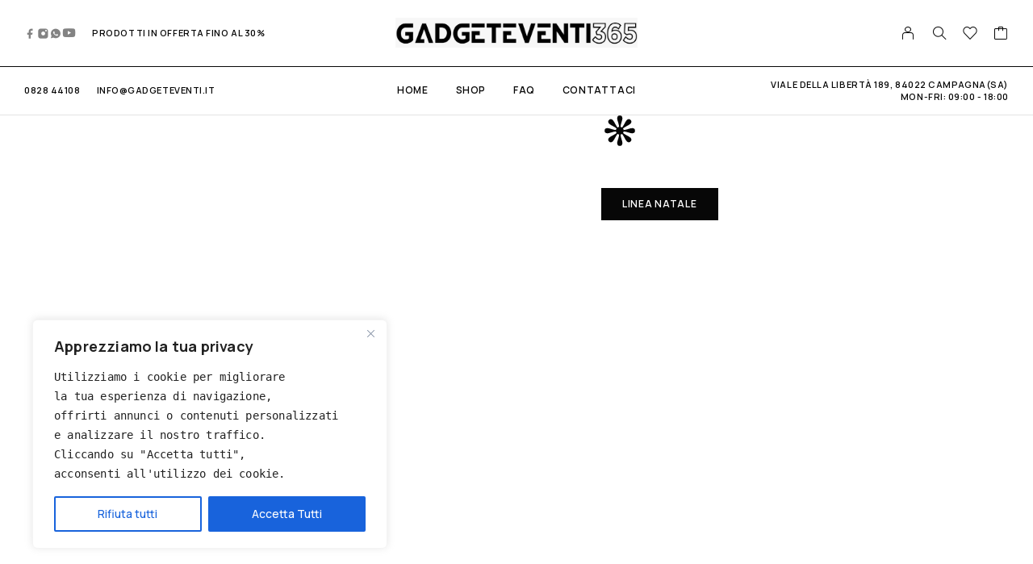

--- FILE ---
content_type: text/html; charset=UTF-8
request_url: https://gadgeteventi365.it/
body_size: 27803
content:
<!DOCTYPE html>
<html lang="it-IT">
<head>
	<meta charset="UTF-8">
	<meta name="viewport" content="width=device-width, initial-scale=1, maximum-scale=1, user-scalable=no"/>
	<meta name="format-detection" content="telephone=no"/>
	<link rel="profile" href="//gmpg.org/xfn/11">
					<script>document.documentElement.className = document.documentElement.className + ' yes-js js_active js'</script>
			<meta name='robots' content='index, follow, max-image-preview:large, max-snippet:-1, max-video-preview:-1' />
			<link rel="stylesheet" href="//fonts.googleapis.com/css?family=Manrope%3A200%2C300%2Cregular%2C500%2C600%2C700%2C800%26subset%3Dlatin%2Clatin-ext&#038;display=swap">
				<link rel="stylesheet" href="https://gadgeteventi365.it/wp-content/themes/moderno/assets/font/theme-icons.css?ver=1764682875">
				<script>var ideapark_supports_html5_storage = !1;
			try {
				ideapark_supports_html5_storage = "localStorage" in window && null !== window.localStorage, window.localStorage.setItem("ip", "test"), window.localStorage.removeItem("ip")
			} catch (t) {
				ideapark_supports_html5_storage = !1
			}</script>
		
	<!-- This site is optimized with the Yoast SEO plugin v26.7 - https://yoast.com/wordpress/plugins/seo/ -->
	<title>Home 2 - GadgetEventi365</title>
	<link rel="canonical" href="https://gadgeteventi365.it/" />
	<meta property="og:locale" content="it_IT" />
	<meta property="og:type" content="website" />
	<meta property="og:title" content="Home 2 - GadgetEventi365" />
	<meta property="og:description" content="-10% BLACK FRIDAY・TUTTA LA COLLEZIONE・PRIMO ACQUISTO・ LINEA NATALE Sopra i 100€ spedizione gratuita Pagamenti Sicuri e Garantiti Supporto&hellip;" />
	<meta property="og:url" content="https://gadgeteventi365.it/" />
	<meta property="og:site_name" content="GadgetEventi365" />
	<meta property="article:modified_time" content="2025-11-05T13:21:53+00:00" />
	<meta name="twitter:card" content="summary_large_image" />
	<script type="application/ld+json" class="yoast-schema-graph">{"@context":"https://schema.org","@graph":[{"@type":"WebPage","@id":"https://gadgeteventi365.it/","url":"https://gadgeteventi365.it/","name":"Home 2 - GadgetEventi365","isPartOf":{"@id":"https://gadgeteventi365.it/#website"},"about":{"@id":"https://gadgeteventi365.it/#organization"},"primaryImageOfPage":{"@id":"https://gadgeteventi365.it/#primaryimage"},"image":{"@id":"https://gadgeteventi365.it/#primaryimage"},"thumbnailUrl":"https://gadgeteventi365.it/wp-content/uploads/2023/04/ricky-2359877945.svg","datePublished":"2023-04-22T11:41:14+00:00","dateModified":"2025-11-05T13:21:53+00:00","breadcrumb":{"@id":"https://gadgeteventi365.it/#breadcrumb"},"inLanguage":"it-IT","potentialAction":[{"@type":"ReadAction","target":["https://gadgeteventi365.it/"]}]},{"@type":"ImageObject","inLanguage":"it-IT","@id":"https://gadgeteventi365.it/#primaryimage","url":"https://gadgeteventi365.it/wp-content/uploads/2023/04/ricky-2359877945.svg","contentUrl":"https://gadgeteventi365.it/wp-content/uploads/2023/04/ricky-2359877945.svg","width":38,"height":38},{"@type":"BreadcrumbList","@id":"https://gadgeteventi365.it/#breadcrumb","itemListElement":[{"@type":"ListItem","position":1,"name":"Home"}]},{"@type":"WebSite","@id":"https://gadgeteventi365.it/#website","url":"https://gadgeteventi365.it/","name":"I migliori gadget del Web - Gadget Eventi 365","description":"gadget di ogni genere per aziende e privati!","publisher":{"@id":"https://gadgeteventi365.it/#organization"},"potentialAction":[{"@type":"SearchAction","target":{"@type":"EntryPoint","urlTemplate":"https://gadgeteventi365.it/?s={search_term_string}"},"query-input":{"@type":"PropertyValueSpecification","valueRequired":true,"valueName":"search_term_string"}}],"inLanguage":"it-IT"},{"@type":"Organization","@id":"https://gadgeteventi365.it/#organization","name":"I migliori gadget del Web - Gadget Eventi 365","url":"https://gadgeteventi365.it/","logo":{"@type":"ImageObject","inLanguage":"it-IT","@id":"https://gadgeteventi365.it/#/schema/logo/image/","url":"https://gadgeteventi365.it/wp-content/uploads/2025/11/WhatsApp-Image-2025-11-06-at-10.09.43.jpeg","contentUrl":"https://gadgeteventi365.it/wp-content/uploads/2025/11/WhatsApp-Image-2025-11-06-at-10.09.43.jpeg","width":1600,"height":197,"caption":"I migliori gadget del Web - Gadget Eventi 365"},"image":{"@id":"https://gadgeteventi365.it/#/schema/logo/image/"}}]}</script>
	<!-- / Yoast SEO plugin. -->


<link rel="alternate" type="application/rss+xml" title="GadgetEventi365 &raquo; Feed" href="https://gadgeteventi365.it/feed/" />
<link rel="alternate" type="application/rss+xml" title="GadgetEventi365 &raquo; Feed dei commenti" href="https://gadgeteventi365.it/comments/feed/" />
<link rel="alternate" title="oEmbed (JSON)" type="application/json+oembed" href="https://gadgeteventi365.it/wp-json/oembed/1.0/embed?url=https%3A%2F%2Fgadgeteventi365.it%2F" />
<link rel="alternate" title="oEmbed (XML)" type="text/xml+oembed" href="https://gadgeteventi365.it/wp-json/oembed/1.0/embed?url=https%3A%2F%2Fgadgeteventi365.it%2F&#038;format=xml" />
<style id='wp-img-auto-sizes-contain-inline-css' type='text/css'>
img:is([sizes=auto i],[sizes^="auto," i]){contain-intrinsic-size:3000px 1500px}
/*# sourceURL=wp-img-auto-sizes-contain-inline-css */
</style>
<style id='wp-emoji-styles-inline-css' type='text/css'>

	img.wp-smiley, img.emoji {
		display: inline !important;
		border: none !important;
		box-shadow: none !important;
		height: 1em !important;
		width: 1em !important;
		margin: 0 0.07em !important;
		vertical-align: -0.1em !important;
		background: none !important;
		padding: 0 !important;
	}
/*# sourceURL=wp-emoji-styles-inline-css */
</style>
<style id='classic-theme-styles-inline-css' type='text/css'>
/*! This file is auto-generated */
.wp-block-button__link{color:#fff;background-color:#32373c;border-radius:9999px;box-shadow:none;text-decoration:none;padding:calc(.667em + 2px) calc(1.333em + 2px);font-size:1.125em}.wp-block-file__button{background:#32373c;color:#fff;text-decoration:none}
/*# sourceURL=/wp-includes/css/classic-themes.min.css */
</style>
<link rel='stylesheet' id='contact-form-7-css' href='https://gadgeteventi365.it/wp-content/plugins/contact-form-7/includes/css/styles.css?ver=6.1.4' type='text/css' media='all' />
<style id='woocommerce-inline-inline-css' type='text/css'>
.woocommerce form .form-row .required { visibility: visible; }
/*# sourceURL=woocommerce-inline-inline-css */
</style>
<link rel='stylesheet' id='megamenu-css' href='https://gadgeteventi365.it/wp-content/uploads/maxmegamenu/style.css?ver=6053c5' type='text/css' media='all' />
<link rel='stylesheet' id='dashicons-css' href='https://gadgeteventi365.it/wp-includes/css/dashicons.min.css?ver=6.9' type='text/css' media='all' />
<style id='dashicons-inline-css' type='text/css'>
[data-font="Dashicons"]:before {font-family: 'Dashicons' !important;content: attr(data-icon) !important;speak: none !important;font-weight: normal !important;font-variant: normal !important;text-transform: none !important;line-height: 1 !important;font-style: normal !important;-webkit-font-smoothing: antialiased !important;-moz-osx-font-smoothing: grayscale !important;}
/*# sourceURL=dashicons-inline-css */
</style>
<link rel='stylesheet' id='woo-variation-swatches-css' href='https://gadgeteventi365.it/wp-content/plugins/woo-variation-swatches/assets/css/frontend.min.css?ver=1762936327' type='text/css' media='all' />
<style id='woo-variation-swatches-inline-css' type='text/css'>
:root {
--wvs-tick:url("data:image/svg+xml;utf8,%3Csvg filter='drop-shadow(0px 0px 2px rgb(0 0 0 / .8))' xmlns='http://www.w3.org/2000/svg'  viewBox='0 0 30 30'%3E%3Cpath fill='none' stroke='%23ffffff' stroke-linecap='round' stroke-linejoin='round' stroke-width='4' d='M4 16L11 23 27 7'/%3E%3C/svg%3E");

--wvs-cross:url("data:image/svg+xml;utf8,%3Csvg filter='drop-shadow(0px 0px 5px rgb(255 255 255 / .6))' xmlns='http://www.w3.org/2000/svg' width='72px' height='72px' viewBox='0 0 24 24'%3E%3Cpath fill='none' stroke='%23ff0000' stroke-linecap='round' stroke-width='0.6' d='M5 5L19 19M19 5L5 19'/%3E%3C/svg%3E");
--wvs-single-product-item-width:45px;
--wvs-single-product-item-height:45px;
--wvs-single-product-item-font-size:16px}
/*# sourceURL=woo-variation-swatches-inline-css */
</style>
<link rel='stylesheet' id='yith-quick-view-css' href='https://gadgeteventi365.it/wp-content/plugins/yith-woocommerce-quick-view/assets/css/yith-quick-view.css?ver=2.10.0' type='text/css' media='all' />
<style id='yith-quick-view-inline-css' type='text/css'>

				#yith-quick-view-modal .yith-quick-view-overlay{background:rgba( 0, 0, 0, 0.8)}
				#yith-quick-view-modal .yith-wcqv-main{background:#ffffff;}
				#yith-quick-view-close{color:#cdcdcd;}
				#yith-quick-view-close:hover{color:#ff0000;}
/*# sourceURL=yith-quick-view-inline-css */
</style>
<link rel='stylesheet' id='jquery-selectBox-css' href='https://gadgeteventi365.it/wp-content/plugins/yith-woocommerce-wishlist/assets/css/jquery.selectBox.css?ver=1.2.0' type='text/css' media='all' />
<link rel='stylesheet' id='woocommerce_prettyPhoto_css-css' href='//gadgeteventi365.it/wp-content/plugins/woocommerce/assets/css/prettyPhoto.css?ver=3.1.6' type='text/css' media='all' />
<link rel='stylesheet' id='yith-wcwl-main-css' href='https://gadgeteventi365.it/wp-content/plugins/yith-woocommerce-wishlist/assets/css/style.css?ver=4.11.0' type='text/css' media='all' />
<style id='yith-wcwl-main-inline-css' type='text/css'>
 :root { --rounded-corners-radius: 16px; --add-to-cart-rounded-corners-radius: 16px; --color-headers-background: #F4F4F4; --feedback-duration: 3s } 
 :root { --rounded-corners-radius: 16px; --add-to-cart-rounded-corners-radius: 16px; --color-headers-background: #F4F4F4; --feedback-duration: 3s } 
/*# sourceURL=yith-wcwl-main-inline-css */
</style>
<link rel='stylesheet' id='jquery-fixedheadertable-style-css' href='https://gadgeteventi365.it/wp-content/plugins/yith-woocommerce-compare/assets/css/jquery.dataTables.css?ver=1.10.18' type='text/css' media='all' />
<link rel='stylesheet' id='yith_woocompare_page-css' href='https://gadgeteventi365.it/wp-content/plugins/yith-woocommerce-compare/assets/css/compare.css?ver=3.7.0' type='text/css' media='all' />
<link rel='stylesheet' id='yith-woocompare-widget-css' href='https://gadgeteventi365.it/wp-content/plugins/yith-woocommerce-compare/assets/css/widget.css?ver=3.7.0' type='text/css' media='all' />
<link rel='stylesheet' id='photoswipe-css' href='https://gadgeteventi365.it/wp-content/plugins/woocommerce/assets/css/photoswipe/photoswipe.min.css?ver=10.4.3' type='text/css' media='all' />
<link rel='stylesheet' id='photoswipe-default-skin-css' href='https://gadgeteventi365.it/wp-content/plugins/woocommerce/assets/css/photoswipe/default-skin/default-skin.min.css?ver=10.4.3' type='text/css' media='all' />
<link rel='stylesheet' id='yith_wapo_front-css' href='https://gadgeteventi365.it/wp-content/plugins/yith-woocommerce-advanced-product-options-premium/assets/css/front.css?ver=4.29.0' type='text/css' media='all' />
<style id='yith_wapo_front-inline-css' type='text/css'>
:root{--yith-wapo-required-option-color:#AF2323;--yith-wapo-checkbox-style:50%;--yith-wapo-color-swatch-style:50%;--yith-wapo-label-font-size:16px;--yith-wapo-description-font-size:12px;--yith-wapo-color-swatch-size:40px;--yith-wapo-block-padding:10px 10px 10px 10px ;--yith-wapo-block-background-color:#ffffff;--yith-wapo-accent-color-color:#03bfac;--yith-wapo-form-border-color-color:#7a7a7a;--yith-wapo-price-box-colors-text:#474747;--yith-wapo-price-box-colors-background:#FFFFFF;--yith-wapo-uploads-file-colors-background:#f3f3f3;--yith-wapo-uploads-file-colors-border:#c4c4c4;--yith-wapo-tooltip-colors-background:#03bfac;--yith-wapo-tooltip-colors-text:#ffffff;}
/*# sourceURL=yith_wapo_front-inline-css */
</style>
<link rel='stylesheet' id='yith_wapo_jquery-ui-css' href='https://gadgeteventi365.it/wp-content/plugins/yith-woocommerce-advanced-product-options-premium/assets/css/jquery/jquery-ui-1.13.2.css?ver=4.29.0' type='text/css' media='all' />
<link rel='stylesheet' id='yith-plugin-fw-icon-font-css' href='https://gadgeteventi365.it/wp-content/plugins/yith-woocommerce-compare/plugin-fw/assets/css/yith-icon.css?ver=4.7.8' type='text/css' media='all' />
<link rel='stylesheet' id='wp-color-picker-css' href='https://gadgeteventi365.it/wp-admin/css/color-picker.min.css?ver=6.9' type='text/css' media='all' />
<link rel='stylesheet' id='elementor-icons-css' href='https://gadgeteventi365.it/wp-content/plugins/elementor/assets/lib/eicons/css/elementor-icons.min.css?ver=5.45.0' type='text/css' media='all' />
<link rel='stylesheet' id='elementor-frontend-css' href='https://gadgeteventi365.it/wp-content/uploads/elementor/css/custom-frontend.min.css?ver=1768570678' type='text/css' media='all' />
<style id='elementor-frontend-inline-css' type='text/css'>

			.elementor-column-gap-default > .elementor-row > .elementor-column > .elementor-element-populated,
			.elementor-column-gap-default > .elementor-column > .elementor-element-populated { padding: 0; }
			.e-con {
			--container-default-padding-top: 0;
			--container-default-padding-bottom: 0;
			--container-default-padding-left: 0;
			--container-default-padding-right: 0;
			}
/*# sourceURL=elementor-frontend-inline-css */
</style>
<link rel='stylesheet' id='elementor-post-1617-css' href='https://gadgeteventi365.it/wp-content/uploads/elementor/css/post-1617.css?ver=1768570679' type='text/css' media='all' />
<link rel='stylesheet' id='widget-heading-css' href='https://gadgeteventi365.it/wp-content/plugins/elementor/assets/css/widget-heading.min.css?ver=3.34.1' type='text/css' media='all' />
<link rel='stylesheet' id='widget-image-css' href='https://gadgeteventi365.it/wp-content/plugins/elementor/assets/css/widget-image.min.css?ver=3.34.1' type='text/css' media='all' />
<link rel='stylesheet' id='elementor-post-550-css' href='https://gadgeteventi365.it/wp-content/uploads/elementor/css/post-550.css?ver=1768571374' type='text/css' media='all' />
<link rel='stylesheet' id='ideapark_fonts-icons-css' href='https://gadgeteventi365.it/wp-content/uploads/ideapark_fonts/font-style-4e78a1db.min.css?ver=6.9' type='text/css' media='all' />
<link rel='stylesheet' id='ideapark-core-css' href='https://gadgeteventi365.it/wp-content/uploads/moderno/min.css?ver=1767864101' type='text/css' media='all' />
<style id='ideapark-core-inline-css' type='text/css'>

@font-face {
font-family: 'star';
src: url('//gadgeteventi365.it/wp-content/plugins/woocommerce/assets/fonts/star.eot');
src: url('//gadgeteventi365.it/wp-content/plugins/woocommerce/assets/fonts/star.eot?#iefix') format('embedded-opentype'),
	url('//gadgeteventi365.it/wp-content/plugins/woocommerce/assets/fonts/star.woff') format('woff'),
	url('//gadgeteventi365.it/wp-content/plugins/woocommerce/assets/fonts/star.ttf') format('truetype'),
	url('//gadgeteventi365.it/wp-content/plugins/woocommerce/assets/fonts/star.svg#star') format('svg');
font-weight: normal;
font-style: normal;
}
/*# sourceURL=ideapark-core-inline-css */
</style>
<link rel='stylesheet' id='moderno-child-style-css' href='https://gadgeteventi365.it/wp-content/themes/moderno-child/style.css?ver=6.9' type='text/css' media='all' />
<link rel='stylesheet' id='elementor-post-971-css' href='https://gadgeteventi365.it/wp-content/uploads/elementor/css/post-971.css?ver=1768570678' type='text/css' media='all' />
<link rel='stylesheet' id='widget-icon-list-css' href='https://gadgeteventi365.it/wp-content/uploads/elementor/css/custom-widget-icon-list.min.css?ver=1768570678' type='text/css' media='all' />
<link rel='stylesheet' id='elementor-gf-roboto-css' href='https://fonts.googleapis.com/css?family=Roboto:100,100italic,200,200italic,300,300italic,400,400italic,500,500italic,600,600italic,700,700italic,800,800italic,900,900italic&#038;display=swap' type='text/css' media='all' />
<link rel='stylesheet' id='elementor-gf-robotoslab-css' href='https://fonts.googleapis.com/css?family=Roboto+Slab:100,100italic,200,200italic,300,300italic,400,400italic,500,500italic,600,600italic,700,700italic,800,800italic,900,900italic&#038;display=swap' type='text/css' media='all' />
<link rel='stylesheet' id='elementor-icons-shared-0-css' href='https://gadgeteventi365.it/wp-content/plugins/elementor/assets/lib/font-awesome/css/fontawesome.min.css?ver=5.15.3' type='text/css' media='all' />
<link rel='stylesheet' id='elementor-icons-fa-solid-css' href='https://gadgeteventi365.it/wp-content/plugins/elementor/assets/lib/font-awesome/css/solid.min.css?ver=5.15.3' type='text/css' media='all' />
<script type="text/template" id="tmpl-variation-template">
	<div class="woocommerce-variation-description">{{{ data.variation.variation_description }}}</div>
	<div class="woocommerce-variation-price">{{{ data.variation.price_html }}}</div>
	<div class="woocommerce-variation-availability">{{{ data.variation.availability_html }}}</div>
</script>
<script type="text/template" id="tmpl-unavailable-variation-template">
	<p role="alert">Questo prodotto non è disponibile. Scegli un&#039;altra combinazione.</p>
</script>
<script type="text/javascript" id="cookie-law-info-js-extra">
/* <![CDATA[ */
var _ckyConfig = {"_ipData":[],"_assetsURL":"https://gadgeteventi365.it/wp-content/plugins/cookie-law-info/lite/frontend/images/","_publicURL":"https://gadgeteventi365.it","_expiry":"365","_categories":[{"name":"Necessary","slug":"necessary","isNecessary":true,"ccpaDoNotSell":true,"cookies":[],"active":true,"defaultConsent":{"gdpr":true,"ccpa":true}},{"name":"Functional","slug":"functional","isNecessary":false,"ccpaDoNotSell":true,"cookies":[],"active":true,"defaultConsent":{"gdpr":false,"ccpa":false}},{"name":"Analytics","slug":"analytics","isNecessary":false,"ccpaDoNotSell":true,"cookies":[],"active":true,"defaultConsent":{"gdpr":false,"ccpa":false}},{"name":"Performance","slug":"performance","isNecessary":false,"ccpaDoNotSell":true,"cookies":[],"active":true,"defaultConsent":{"gdpr":false,"ccpa":false}},{"name":"Advertisement","slug":"advertisement","isNecessary":false,"ccpaDoNotSell":true,"cookies":[],"active":true,"defaultConsent":{"gdpr":false,"ccpa":false}}],"_activeLaw":"gdpr","_rootDomain":"","_block":"1","_showBanner":"1","_bannerConfig":{"settings":{"type":"box","preferenceCenterType":"popup","position":"bottom-left","applicableLaw":"gdpr"},"behaviours":{"reloadBannerOnAccept":false,"loadAnalyticsByDefault":false,"animations":{"onLoad":"animate","onHide":"sticky"}},"config":{"revisitConsent":{"status":true,"tag":"revisit-consent","position":"bottom-left","meta":{"url":"#"},"styles":{"background-color":"#0056A7"},"elements":{"title":{"type":"text","tag":"revisit-consent-title","status":true,"styles":{"color":"#0056a7"}}}},"preferenceCenter":{"toggle":{"status":true,"tag":"detail-category-toggle","type":"toggle","states":{"active":{"styles":{"background-color":"#1863DC"}},"inactive":{"styles":{"background-color":"#D0D5D2"}}}}},"categoryPreview":{"status":false,"toggle":{"status":true,"tag":"detail-category-preview-toggle","type":"toggle","states":{"active":{"styles":{"background-color":"#1863DC"}},"inactive":{"styles":{"background-color":"#D0D5D2"}}}}},"videoPlaceholder":{"status":true,"styles":{"background-color":"#000000","border-color":"#000000","color":"#ffffff"}},"readMore":{"status":true,"tag":"readmore-button","type":"link","meta":{"noFollow":true,"newTab":true},"styles":{"color":"#1863DC","background-color":"transparent","border-color":"transparent"}},"showMore":{"status":true,"tag":"show-desc-button","type":"button","styles":{"color":"#1863DC"}},"showLess":{"status":true,"tag":"hide-desc-button","type":"button","styles":{"color":"#1863DC"}},"alwaysActive":{"status":true,"tag":"always-active","styles":{"color":"#008000"}},"manualLinks":{"status":true,"tag":"manual-links","type":"link","styles":{"color":"#1863DC"}},"auditTable":{"status":true},"optOption":{"status":true,"toggle":{"status":true,"tag":"optout-option-toggle","type":"toggle","states":{"active":{"styles":{"background-color":"#1863dc"}},"inactive":{"styles":{"background-color":"#FFFFFF"}}}}}}},"_version":"3.3.9.1","_logConsent":"1","_tags":[{"tag":"accept-button","styles":{"color":"#FFFFFF","background-color":"#1863DC","border-color":"#1863DC"}},{"tag":"reject-button","styles":{"color":"#1863DC","background-color":"transparent","border-color":"#1863DC"}},{"tag":"settings-button","styles":{"color":"#1863DC","background-color":"transparent","border-color":"#1863DC"}},{"tag":"readmore-button","styles":{"color":"#1863DC","background-color":"transparent","border-color":"transparent"}},{"tag":"donotsell-button","styles":{"color":"#1863DC","background-color":"transparent","border-color":"transparent"}},{"tag":"show-desc-button","styles":{"color":"#1863DC"}},{"tag":"hide-desc-button","styles":{"color":"#1863DC"}},{"tag":"cky-always-active","styles":[]},{"tag":"cky-link","styles":[]},{"tag":"accept-button","styles":{"color":"#FFFFFF","background-color":"#1863DC","border-color":"#1863DC"}},{"tag":"revisit-consent","styles":{"background-color":"#0056A7"}}],"_shortCodes":[{"key":"cky_readmore","content":"\u003Ca href=\"https://gadgeteventi365.it/refund_returns/\" class=\"cky-policy\" aria-label=\"Cookie Policy\" target=\"_blank\" rel=\"noopener\" data-cky-tag=\"readmore-button\"\u003ECookie Policy\u003C/a\u003E","tag":"readmore-button","status":true,"attributes":{"rel":"nofollow","target":"_blank"}},{"key":"cky_show_desc","content":"\u003Cbutton class=\"cky-show-desc-btn\" data-cky-tag=\"show-desc-button\" aria-label=\"Show more\"\u003EShow more\u003C/button\u003E","tag":"show-desc-button","status":true,"attributes":[]},{"key":"cky_hide_desc","content":"\u003Cbutton class=\"cky-show-desc-btn\" data-cky-tag=\"hide-desc-button\" aria-label=\"Show less\"\u003EShow less\u003C/button\u003E","tag":"hide-desc-button","status":true,"attributes":[]},{"key":"cky_optout_show_desc","content":"[cky_optout_show_desc]","tag":"optout-show-desc-button","status":true,"attributes":[]},{"key":"cky_optout_hide_desc","content":"[cky_optout_hide_desc]","tag":"optout-hide-desc-button","status":true,"attributes":[]},{"key":"cky_category_toggle_label","content":"[cky_{{status}}_category_label] [cky_preference_{{category_slug}}_title]","tag":"","status":true,"attributes":[]},{"key":"cky_enable_category_label","content":"Enable","tag":"","status":true,"attributes":[]},{"key":"cky_disable_category_label","content":"Disable","tag":"","status":true,"attributes":[]},{"key":"cky_video_placeholder","content":"\u003Cdiv class=\"video-placeholder-normal\" data-cky-tag=\"video-placeholder\" id=\"[UNIQUEID]\"\u003E\u003Cp class=\"video-placeholder-text-normal\" data-cky-tag=\"placeholder-title\"\u003EPlease accept cookies to access this content\u003C/p\u003E\u003C/div\u003E","tag":"","status":true,"attributes":[]},{"key":"cky_enable_optout_label","content":"Enable","tag":"","status":true,"attributes":[]},{"key":"cky_disable_optout_label","content":"Disable","tag":"","status":true,"attributes":[]},{"key":"cky_optout_toggle_label","content":"[cky_{{status}}_optout_label] [cky_optout_option_title]","tag":"","status":true,"attributes":[]},{"key":"cky_optout_option_title","content":"Do Not Sell or Share My Personal Information","tag":"","status":true,"attributes":[]},{"key":"cky_optout_close_label","content":"Close","tag":"","status":true,"attributes":[]},{"key":"cky_preference_close_label","content":"Close","tag":"","status":true,"attributes":[]}],"_rtl":"","_language":"en","_providersToBlock":[]};
var _ckyStyles = {"css":".cky-overlay{background: #000000; opacity: 0.4; position: fixed; top: 0; left: 0; width: 100%; height: 100%; z-index: 99999999;}.cky-hide{display: none;}.cky-btn-revisit-wrapper{display: flex; align-items: center; justify-content: center; background: #0056a7; width: 45px; height: 45px; border-radius: 50%; position: fixed; z-index: 999999; cursor: pointer;}.cky-revisit-bottom-left{bottom: 15px; left: 15px;}.cky-revisit-bottom-right{bottom: 15px; right: 15px;}.cky-btn-revisit-wrapper .cky-btn-revisit{display: flex; align-items: center; justify-content: center; background: none; border: none; cursor: pointer; position: relative; margin: 0; padding: 0;}.cky-btn-revisit-wrapper .cky-btn-revisit img{max-width: fit-content; margin: 0; height: 30px; width: 30px;}.cky-revisit-bottom-left:hover::before{content: attr(data-tooltip); position: absolute; background: #4e4b66; color: #ffffff; left: calc(100% + 7px); font-size: 12px; line-height: 16px; width: max-content; padding: 4px 8px; border-radius: 4px;}.cky-revisit-bottom-left:hover::after{position: absolute; content: \"\"; border: 5px solid transparent; left: calc(100% + 2px); border-left-width: 0; border-right-color: #4e4b66;}.cky-revisit-bottom-right:hover::before{content: attr(data-tooltip); position: absolute; background: #4e4b66; color: #ffffff; right: calc(100% + 7px); font-size: 12px; line-height: 16px; width: max-content; padding: 4px 8px; border-radius: 4px;}.cky-revisit-bottom-right:hover::after{position: absolute; content: \"\"; border: 5px solid transparent; right: calc(100% + 2px); border-right-width: 0; border-left-color: #4e4b66;}.cky-revisit-hide{display: none;}.cky-consent-container{position: fixed; width: 440px; box-sizing: border-box; z-index: 9999999; border-radius: 6px;}.cky-consent-container .cky-consent-bar{background: #ffffff; border: 1px solid; padding: 20px 26px; box-shadow: 0 -1px 10px 0 #acabab4d; border-radius: 6px;}.cky-box-bottom-left{bottom: 40px; left: 40px;}.cky-box-bottom-right{bottom: 40px; right: 40px;}.cky-box-top-left{top: 40px; left: 40px;}.cky-box-top-right{top: 40px; right: 40px;}.cky-custom-brand-logo-wrapper .cky-custom-brand-logo{width: 100px; height: auto; margin: 0 0 12px 0;}.cky-notice .cky-title{color: #212121; font-weight: 700; font-size: 18px; line-height: 24px; margin: 0 0 12px 0;}.cky-notice-des *,.cky-preference-content-wrapper *,.cky-accordion-header-des *,.cky-gpc-wrapper .cky-gpc-desc *{font-size: 14px;}.cky-notice-des{color: #212121; font-size: 14px; line-height: 24px; font-weight: 400;}.cky-notice-des img{height: 25px; width: 25px;}.cky-consent-bar .cky-notice-des p,.cky-gpc-wrapper .cky-gpc-desc p,.cky-preference-body-wrapper .cky-preference-content-wrapper p,.cky-accordion-header-wrapper .cky-accordion-header-des p,.cky-cookie-des-table li div:last-child p{color: inherit; margin-top: 0; overflow-wrap: break-word;}.cky-notice-des P:last-child,.cky-preference-content-wrapper p:last-child,.cky-cookie-des-table li div:last-child p:last-child,.cky-gpc-wrapper .cky-gpc-desc p:last-child{margin-bottom: 0;}.cky-notice-des a.cky-policy,.cky-notice-des button.cky-policy{font-size: 14px; color: #1863dc; white-space: nowrap; cursor: pointer; background: transparent; border: 1px solid; text-decoration: underline;}.cky-notice-des button.cky-policy{padding: 0;}.cky-notice-des a.cky-policy:focus-visible,.cky-notice-des button.cky-policy:focus-visible,.cky-preference-content-wrapper .cky-show-desc-btn:focus-visible,.cky-accordion-header .cky-accordion-btn:focus-visible,.cky-preference-header .cky-btn-close:focus-visible,.cky-switch input[type=\"checkbox\"]:focus-visible,.cky-footer-wrapper a:focus-visible,.cky-btn:focus-visible{outline: 2px solid #1863dc; outline-offset: 2px;}.cky-btn:focus:not(:focus-visible),.cky-accordion-header .cky-accordion-btn:focus:not(:focus-visible),.cky-preference-content-wrapper .cky-show-desc-btn:focus:not(:focus-visible),.cky-btn-revisit-wrapper .cky-btn-revisit:focus:not(:focus-visible),.cky-preference-header .cky-btn-close:focus:not(:focus-visible),.cky-consent-bar .cky-banner-btn-close:focus:not(:focus-visible){outline: 0;}button.cky-show-desc-btn:not(:hover):not(:active){color: #1863dc; background: transparent;}button.cky-accordion-btn:not(:hover):not(:active),button.cky-banner-btn-close:not(:hover):not(:active),button.cky-btn-revisit:not(:hover):not(:active),button.cky-btn-close:not(:hover):not(:active){background: transparent;}.cky-consent-bar button:hover,.cky-modal.cky-modal-open button:hover,.cky-consent-bar button:focus,.cky-modal.cky-modal-open button:focus{text-decoration: none;}.cky-notice-btn-wrapper{display: flex; justify-content: flex-start; align-items: center; flex-wrap: wrap; margin-top: 16px;}.cky-notice-btn-wrapper .cky-btn{text-shadow: none; box-shadow: none;}.cky-btn{flex: auto; max-width: 100%; font-size: 14px; font-family: inherit; line-height: 24px; padding: 8px; font-weight: 500; margin: 0 8px 0 0; border-radius: 2px; cursor: pointer; text-align: center; text-transform: none; min-height: 0;}.cky-btn:hover{opacity: 0.8;}.cky-btn-customize{color: #1863dc; background: transparent; border: 2px solid #1863dc;}.cky-btn-reject{color: #1863dc; background: transparent; border: 2px solid #1863dc;}.cky-btn-accept{background: #1863dc; color: #ffffff; border: 2px solid #1863dc;}.cky-btn:last-child{margin-right: 0;}@media (max-width: 576px){.cky-box-bottom-left{bottom: 0; left: 0;}.cky-box-bottom-right{bottom: 0; right: 0;}.cky-box-top-left{top: 0; left: 0;}.cky-box-top-right{top: 0; right: 0;}}@media (max-width: 440px){.cky-box-bottom-left, .cky-box-bottom-right, .cky-box-top-left, .cky-box-top-right{width: 100%; max-width: 100%;}.cky-consent-container .cky-consent-bar{padding: 20px 0;}.cky-custom-brand-logo-wrapper, .cky-notice .cky-title, .cky-notice-des, .cky-notice-btn-wrapper{padding: 0 24px;}.cky-notice-des{max-height: 40vh; overflow-y: scroll;}.cky-notice-btn-wrapper{flex-direction: column; margin-top: 0;}.cky-btn{width: 100%; margin: 10px 0 0 0;}.cky-notice-btn-wrapper .cky-btn-customize{order: 2;}.cky-notice-btn-wrapper .cky-btn-reject{order: 3;}.cky-notice-btn-wrapper .cky-btn-accept{order: 1; margin-top: 16px;}}@media (max-width: 352px){.cky-notice .cky-title{font-size: 16px;}.cky-notice-des *{font-size: 12px;}.cky-notice-des, .cky-btn{font-size: 12px;}}.cky-modal.cky-modal-open{display: flex; visibility: visible; -webkit-transform: translate(-50%, -50%); -moz-transform: translate(-50%, -50%); -ms-transform: translate(-50%, -50%); -o-transform: translate(-50%, -50%); transform: translate(-50%, -50%); top: 50%; left: 50%; transition: all 1s ease;}.cky-modal{box-shadow: 0 32px 68px rgba(0, 0, 0, 0.3); margin: 0 auto; position: fixed; max-width: 100%; background: #ffffff; top: 50%; box-sizing: border-box; border-radius: 6px; z-index: 999999999; color: #212121; -webkit-transform: translate(-50%, 100%); -moz-transform: translate(-50%, 100%); -ms-transform: translate(-50%, 100%); -o-transform: translate(-50%, 100%); transform: translate(-50%, 100%); visibility: hidden; transition: all 0s ease;}.cky-preference-center{max-height: 79vh; overflow: hidden; width: 845px; overflow: hidden; flex: 1 1 0; display: flex; flex-direction: column; border-radius: 6px;}.cky-preference-header{display: flex; align-items: center; justify-content: space-between; padding: 22px 24px; border-bottom: 1px solid;}.cky-preference-header .cky-preference-title{font-size: 18px; font-weight: 700; line-height: 24px;}.cky-preference-header .cky-btn-close{margin: 0; cursor: pointer; vertical-align: middle; padding: 0; background: none; border: none; width: 24px; height: 24px; min-height: 0; line-height: 0; text-shadow: none; box-shadow: none;}.cky-preference-header .cky-btn-close img{margin: 0; height: 10px; width: 10px;}.cky-preference-body-wrapper{padding: 0 24px; flex: 1; overflow: auto; box-sizing: border-box;}.cky-preference-content-wrapper,.cky-gpc-wrapper .cky-gpc-desc{font-size: 14px; line-height: 24px; font-weight: 400; padding: 12px 0;}.cky-preference-content-wrapper{border-bottom: 1px solid;}.cky-preference-content-wrapper img{height: 25px; width: 25px;}.cky-preference-content-wrapper .cky-show-desc-btn{font-size: 14px; font-family: inherit; color: #1863dc; text-decoration: none; line-height: 24px; padding: 0; margin: 0; white-space: nowrap; cursor: pointer; background: transparent; border-color: transparent; text-transform: none; min-height: 0; text-shadow: none; box-shadow: none;}.cky-accordion-wrapper{margin-bottom: 10px;}.cky-accordion{border-bottom: 1px solid;}.cky-accordion:last-child{border-bottom: none;}.cky-accordion .cky-accordion-item{display: flex; margin-top: 10px;}.cky-accordion .cky-accordion-body{display: none;}.cky-accordion.cky-accordion-active .cky-accordion-body{display: block; padding: 0 22px; margin-bottom: 16px;}.cky-accordion-header-wrapper{cursor: pointer; width: 100%;}.cky-accordion-item .cky-accordion-header{display: flex; justify-content: space-between; align-items: center;}.cky-accordion-header .cky-accordion-btn{font-size: 16px; font-family: inherit; color: #212121; line-height: 24px; background: none; border: none; font-weight: 700; padding: 0; margin: 0; cursor: pointer; text-transform: none; min-height: 0; text-shadow: none; box-shadow: none;}.cky-accordion-header .cky-always-active{color: #008000; font-weight: 600; line-height: 24px; font-size: 14px;}.cky-accordion-header-des{font-size: 14px; line-height: 24px; margin: 10px 0 16px 0;}.cky-accordion-chevron{margin-right: 22px; position: relative; cursor: pointer;}.cky-accordion-chevron-hide{display: none;}.cky-accordion .cky-accordion-chevron i::before{content: \"\"; position: absolute; border-right: 1.4px solid; border-bottom: 1.4px solid; border-color: inherit; height: 6px; width: 6px; -webkit-transform: rotate(-45deg); -moz-transform: rotate(-45deg); -ms-transform: rotate(-45deg); -o-transform: rotate(-45deg); transform: rotate(-45deg); transition: all 0.2s ease-in-out; top: 8px;}.cky-accordion.cky-accordion-active .cky-accordion-chevron i::before{-webkit-transform: rotate(45deg); -moz-transform: rotate(45deg); -ms-transform: rotate(45deg); -o-transform: rotate(45deg); transform: rotate(45deg);}.cky-audit-table{background: #f4f4f4; border-radius: 6px;}.cky-audit-table .cky-empty-cookies-text{color: inherit; font-size: 12px; line-height: 24px; margin: 0; padding: 10px;}.cky-audit-table .cky-cookie-des-table{font-size: 12px; line-height: 24px; font-weight: normal; padding: 15px 10px; border-bottom: 1px solid; border-bottom-color: inherit; margin: 0;}.cky-audit-table .cky-cookie-des-table:last-child{border-bottom: none;}.cky-audit-table .cky-cookie-des-table li{list-style-type: none; display: flex; padding: 3px 0;}.cky-audit-table .cky-cookie-des-table li:first-child{padding-top: 0;}.cky-cookie-des-table li div:first-child{width: 100px; font-weight: 600; word-break: break-word; word-wrap: break-word;}.cky-cookie-des-table li div:last-child{flex: 1; word-break: break-word; word-wrap: break-word; margin-left: 8px;}.cky-footer-shadow{display: block; width: 100%; height: 40px; background: linear-gradient(180deg, rgba(255, 255, 255, 0) 0%, #ffffff 100%); position: absolute; bottom: calc(100% - 1px);}.cky-footer-wrapper{position: relative;}.cky-prefrence-btn-wrapper{display: flex; flex-wrap: wrap; align-items: center; justify-content: center; padding: 22px 24px; border-top: 1px solid;}.cky-prefrence-btn-wrapper .cky-btn{flex: auto; max-width: 100%; text-shadow: none; box-shadow: none;}.cky-btn-preferences{color: #1863dc; background: transparent; border: 2px solid #1863dc;}.cky-preference-header,.cky-preference-body-wrapper,.cky-preference-content-wrapper,.cky-accordion-wrapper,.cky-accordion,.cky-accordion-wrapper,.cky-footer-wrapper,.cky-prefrence-btn-wrapper{border-color: inherit;}@media (max-width: 845px){.cky-modal{max-width: calc(100% - 16px);}}@media (max-width: 576px){.cky-modal{max-width: 100%;}.cky-preference-center{max-height: 100vh;}.cky-prefrence-btn-wrapper{flex-direction: column;}.cky-accordion.cky-accordion-active .cky-accordion-body{padding-right: 0;}.cky-prefrence-btn-wrapper .cky-btn{width: 100%; margin: 10px 0 0 0;}.cky-prefrence-btn-wrapper .cky-btn-reject{order: 3;}.cky-prefrence-btn-wrapper .cky-btn-accept{order: 1; margin-top: 0;}.cky-prefrence-btn-wrapper .cky-btn-preferences{order: 2;}}@media (max-width: 425px){.cky-accordion-chevron{margin-right: 15px;}.cky-notice-btn-wrapper{margin-top: 0;}.cky-accordion.cky-accordion-active .cky-accordion-body{padding: 0 15px;}}@media (max-width: 352px){.cky-preference-header .cky-preference-title{font-size: 16px;}.cky-preference-header{padding: 16px 24px;}.cky-preference-content-wrapper *, .cky-accordion-header-des *{font-size: 12px;}.cky-preference-content-wrapper, .cky-preference-content-wrapper .cky-show-more, .cky-accordion-header .cky-always-active, .cky-accordion-header-des, .cky-preference-content-wrapper .cky-show-desc-btn, .cky-notice-des a.cky-policy{font-size: 12px;}.cky-accordion-header .cky-accordion-btn{font-size: 14px;}}.cky-switch{display: flex;}.cky-switch input[type=\"checkbox\"]{position: relative; width: 44px; height: 24px; margin: 0; background: #d0d5d2; -webkit-appearance: none; border-radius: 50px; cursor: pointer; outline: 0; border: none; top: 0;}.cky-switch input[type=\"checkbox\"]:checked{background: #1863dc;}.cky-switch input[type=\"checkbox\"]:before{position: absolute; content: \"\"; height: 20px; width: 20px; left: 2px; bottom: 2px; border-radius: 50%; background-color: white; -webkit-transition: 0.4s; transition: 0.4s; margin: 0;}.cky-switch input[type=\"checkbox\"]:after{display: none;}.cky-switch input[type=\"checkbox\"]:checked:before{-webkit-transform: translateX(20px); -ms-transform: translateX(20px); transform: translateX(20px);}@media (max-width: 425px){.cky-switch input[type=\"checkbox\"]{width: 38px; height: 21px;}.cky-switch input[type=\"checkbox\"]:before{height: 17px; width: 17px;}.cky-switch input[type=\"checkbox\"]:checked:before{-webkit-transform: translateX(17px); -ms-transform: translateX(17px); transform: translateX(17px);}}.cky-consent-bar .cky-banner-btn-close{position: absolute; right: 9px; top: 5px; background: none; border: none; cursor: pointer; padding: 0; margin: 0; min-height: 0; line-height: 0; height: 24px; width: 24px; text-shadow: none; box-shadow: none;}.cky-consent-bar .cky-banner-btn-close img{height: 9px; width: 9px; margin: 0;}.cky-notice-group{font-size: 14px; line-height: 24px; font-weight: 400; color: #212121;}.cky-notice-btn-wrapper .cky-btn-do-not-sell{font-size: 14px; line-height: 24px; padding: 6px 0; margin: 0; font-weight: 500; background: none; border-radius: 2px; border: none; cursor: pointer; text-align: left; color: #1863dc; background: transparent; border-color: transparent; box-shadow: none; text-shadow: none;}.cky-consent-bar .cky-banner-btn-close:focus-visible,.cky-notice-btn-wrapper .cky-btn-do-not-sell:focus-visible,.cky-opt-out-btn-wrapper .cky-btn:focus-visible,.cky-opt-out-checkbox-wrapper input[type=\"checkbox\"].cky-opt-out-checkbox:focus-visible{outline: 2px solid #1863dc; outline-offset: 2px;}@media (max-width: 440px){.cky-consent-container{width: 100%;}}@media (max-width: 352px){.cky-notice-des a.cky-policy, .cky-notice-btn-wrapper .cky-btn-do-not-sell{font-size: 12px;}}.cky-opt-out-wrapper{padding: 12px 0;}.cky-opt-out-wrapper .cky-opt-out-checkbox-wrapper{display: flex; align-items: center;}.cky-opt-out-checkbox-wrapper .cky-opt-out-checkbox-label{font-size: 16px; font-weight: 700; line-height: 24px; margin: 0 0 0 12px; cursor: pointer;}.cky-opt-out-checkbox-wrapper input[type=\"checkbox\"].cky-opt-out-checkbox{background-color: #ffffff; border: 1px solid black; width: 20px; height: 18.5px; margin: 0; -webkit-appearance: none; position: relative; display: flex; align-items: center; justify-content: center; border-radius: 2px; cursor: pointer;}.cky-opt-out-checkbox-wrapper input[type=\"checkbox\"].cky-opt-out-checkbox:checked{background-color: #1863dc; border: none;}.cky-opt-out-checkbox-wrapper input[type=\"checkbox\"].cky-opt-out-checkbox:checked::after{left: 6px; bottom: 4px; width: 7px; height: 13px; border: solid #ffffff; border-width: 0 3px 3px 0; border-radius: 2px; -webkit-transform: rotate(45deg); -ms-transform: rotate(45deg); transform: rotate(45deg); content: \"\"; position: absolute; box-sizing: border-box;}.cky-opt-out-checkbox-wrapper.cky-disabled .cky-opt-out-checkbox-label,.cky-opt-out-checkbox-wrapper.cky-disabled input[type=\"checkbox\"].cky-opt-out-checkbox{cursor: no-drop;}.cky-gpc-wrapper{margin: 0 0 0 32px;}.cky-footer-wrapper .cky-opt-out-btn-wrapper{display: flex; flex-wrap: wrap; align-items: center; justify-content: center; padding: 22px 24px;}.cky-opt-out-btn-wrapper .cky-btn{flex: auto; max-width: 100%; text-shadow: none; box-shadow: none;}.cky-opt-out-btn-wrapper .cky-btn-cancel{border: 1px solid #dedfe0; background: transparent; color: #858585;}.cky-opt-out-btn-wrapper .cky-btn-confirm{background: #1863dc; color: #ffffff; border: 1px solid #1863dc;}@media (max-width: 352px){.cky-opt-out-checkbox-wrapper .cky-opt-out-checkbox-label{font-size: 14px;}.cky-gpc-wrapper .cky-gpc-desc, .cky-gpc-wrapper .cky-gpc-desc *{font-size: 12px;}.cky-opt-out-checkbox-wrapper input[type=\"checkbox\"].cky-opt-out-checkbox{width: 16px; height: 16px;}.cky-opt-out-checkbox-wrapper input[type=\"checkbox\"].cky-opt-out-checkbox:checked::after{left: 5px; bottom: 4px; width: 3px; height: 9px;}.cky-gpc-wrapper{margin: 0 0 0 28px;}}.video-placeholder-youtube{background-size: 100% 100%; background-position: center; background-repeat: no-repeat; background-color: #b2b0b059; position: relative; display: flex; align-items: center; justify-content: center; max-width: 100%;}.video-placeholder-text-youtube{text-align: center; align-items: center; padding: 10px 16px; background-color: #000000cc; color: #ffffff; border: 1px solid; border-radius: 2px; cursor: pointer;}.video-placeholder-normal{background-image: url(\"/wp-content/plugins/cookie-law-info/lite/frontend/images/placeholder.svg\"); background-size: 80px; background-position: center; background-repeat: no-repeat; background-color: #b2b0b059; position: relative; display: flex; align-items: flex-end; justify-content: center; max-width: 100%;}.video-placeholder-text-normal{align-items: center; padding: 10px 16px; text-align: center; border: 1px solid; border-radius: 2px; cursor: pointer;}.cky-rtl{direction: rtl; text-align: right;}.cky-rtl .cky-banner-btn-close{left: 9px; right: auto;}.cky-rtl .cky-notice-btn-wrapper .cky-btn:last-child{margin-right: 8px;}.cky-rtl .cky-notice-btn-wrapper .cky-btn:first-child{margin-right: 0;}.cky-rtl .cky-notice-btn-wrapper{margin-left: 0; margin-right: 15px;}.cky-rtl .cky-prefrence-btn-wrapper .cky-btn{margin-right: 8px;}.cky-rtl .cky-prefrence-btn-wrapper .cky-btn:first-child{margin-right: 0;}.cky-rtl .cky-accordion .cky-accordion-chevron i::before{border: none; border-left: 1.4px solid; border-top: 1.4px solid; left: 12px;}.cky-rtl .cky-accordion.cky-accordion-active .cky-accordion-chevron i::before{-webkit-transform: rotate(-135deg); -moz-transform: rotate(-135deg); -ms-transform: rotate(-135deg); -o-transform: rotate(-135deg); transform: rotate(-135deg);}@media (max-width: 768px){.cky-rtl .cky-notice-btn-wrapper{margin-right: 0;}}@media (max-width: 576px){.cky-rtl .cky-notice-btn-wrapper .cky-btn:last-child{margin-right: 0;}.cky-rtl .cky-prefrence-btn-wrapper .cky-btn{margin-right: 0;}.cky-rtl .cky-accordion.cky-accordion-active .cky-accordion-body{padding: 0 22px 0 0;}}@media (max-width: 425px){.cky-rtl .cky-accordion.cky-accordion-active .cky-accordion-body{padding: 0 15px 0 0;}}.cky-rtl .cky-opt-out-btn-wrapper .cky-btn{margin-right: 12px;}.cky-rtl .cky-opt-out-btn-wrapper .cky-btn:first-child{margin-right: 0;}.cky-rtl .cky-opt-out-checkbox-wrapper .cky-opt-out-checkbox-label{margin: 0 12px 0 0;}"};
//# sourceURL=cookie-law-info-js-extra
/* ]]> */
</script>
<script type="text/javascript" src="https://gadgeteventi365.it/wp-content/plugins/cookie-law-info/lite/frontend/js/script.min.js?ver=3.3.9.1" id="cookie-law-info-js"></script>
<script type="text/javascript" src="https://gadgeteventi365.it/wp-includes/js/jquery/jquery.min.js?ver=3.7.1" id="jquery-core-js"></script>
<script type="text/javascript" src="https://gadgeteventi365.it/wp-includes/js/jquery/jquery-migrate.min.js?ver=3.4.1" id="jquery-migrate-js"></script>
<script type="text/javascript" src="https://gadgeteventi365.it/wp-content/plugins/woocommerce/assets/js/js-cookie/js.cookie.min.js?ver=2.1.4-wc.10.4.3" id="wc-js-cookie-js" defer="defer" data-wp-strategy="defer"></script>
<script type="text/javascript" id="WCPAY_ASSETS-js-extra">
/* <![CDATA[ */
var wcpayAssets = {"url":"https://gadgeteventi365.it/wp-content/plugins/woocommerce-payments/dist/"};
//# sourceURL=WCPAY_ASSETS-js-extra
/* ]]> */
</script>
<link rel="https://api.w.org/" href="https://gadgeteventi365.it/wp-json/" /><link rel="alternate" title="JSON" type="application/json" href="https://gadgeteventi365.it/wp-json/wp/v2/pages/550" /><link rel="EditURI" type="application/rsd+xml" title="RSD" href="https://gadgeteventi365.it/xmlrpc.php?rsd" />
<meta name="generator" content="WordPress 6.9" />
<meta name="generator" content="Theme Plugin 1.41" />
<meta name="generator" content="WooCommerce 10.4.3" />
<meta name="generator" content="Moderno 1.41" />
<link rel='shortlink' href='https://gadgeteventi365.it/' />
<meta name="generator" content="Redux 4.5.10" /><style id="cky-style-inline">[data-cky-tag]{visibility:hidden;}</style>	<noscript><style>.woocommerce-product-gallery{ opacity: 1 !important; }</style></noscript>
	<meta name="generator" content="Elementor 3.34.1; features: additional_custom_breakpoints; settings: css_print_method-external, google_font-enabled, font_display-swap">
			<style>
				.e-con.e-parent:nth-of-type(n+4):not(.e-lazyloaded):not(.e-no-lazyload),
				.e-con.e-parent:nth-of-type(n+4):not(.e-lazyloaded):not(.e-no-lazyload) * {
					background-image: none !important;
				}
				@media screen and (max-height: 1024px) {
					.e-con.e-parent:nth-of-type(n+3):not(.e-lazyloaded):not(.e-no-lazyload),
					.e-con.e-parent:nth-of-type(n+3):not(.e-lazyloaded):not(.e-no-lazyload) * {
						background-image: none !important;
					}
				}
				@media screen and (max-height: 640px) {
					.e-con.e-parent:nth-of-type(n+2):not(.e-lazyloaded):not(.e-no-lazyload),
					.e-con.e-parent:nth-of-type(n+2):not(.e-lazyloaded):not(.e-no-lazyload) * {
						background-image: none !important;
					}
				}
			</style>
			<meta name="generator" content="Powered by Slider Revolution 6.6.16 - responsive, Mobile-Friendly Slider Plugin for WordPress with comfortable drag and drop interface." />
<script>function setREVStartSize(e){
			//window.requestAnimationFrame(function() {
				window.RSIW = window.RSIW===undefined ? window.innerWidth : window.RSIW;
				window.RSIH = window.RSIH===undefined ? window.innerHeight : window.RSIH;
				try {
					var pw = document.getElementById(e.c).parentNode.offsetWidth,
						newh;
					pw = pw===0 || isNaN(pw) || (e.l=="fullwidth" || e.layout=="fullwidth") ? window.RSIW : pw;
					e.tabw = e.tabw===undefined ? 0 : parseInt(e.tabw);
					e.thumbw = e.thumbw===undefined ? 0 : parseInt(e.thumbw);
					e.tabh = e.tabh===undefined ? 0 : parseInt(e.tabh);
					e.thumbh = e.thumbh===undefined ? 0 : parseInt(e.thumbh);
					e.tabhide = e.tabhide===undefined ? 0 : parseInt(e.tabhide);
					e.thumbhide = e.thumbhide===undefined ? 0 : parseInt(e.thumbhide);
					e.mh = e.mh===undefined || e.mh=="" || e.mh==="auto" ? 0 : parseInt(e.mh,0);
					if(e.layout==="fullscreen" || e.l==="fullscreen")
						newh = Math.max(e.mh,window.RSIH);
					else{
						e.gw = Array.isArray(e.gw) ? e.gw : [e.gw];
						for (var i in e.rl) if (e.gw[i]===undefined || e.gw[i]===0) e.gw[i] = e.gw[i-1];
						e.gh = e.el===undefined || e.el==="" || (Array.isArray(e.el) && e.el.length==0)? e.gh : e.el;
						e.gh = Array.isArray(e.gh) ? e.gh : [e.gh];
						for (var i in e.rl) if (e.gh[i]===undefined || e.gh[i]===0) e.gh[i] = e.gh[i-1];
											
						var nl = new Array(e.rl.length),
							ix = 0,
							sl;
						e.tabw = e.tabhide>=pw ? 0 : e.tabw;
						e.thumbw = e.thumbhide>=pw ? 0 : e.thumbw;
						e.tabh = e.tabhide>=pw ? 0 : e.tabh;
						e.thumbh = e.thumbhide>=pw ? 0 : e.thumbh;
						for (var i in e.rl) nl[i] = e.rl[i]<window.RSIW ? 0 : e.rl[i];
						sl = nl[0];
						for (var i in nl) if (sl>nl[i] && nl[i]>0) { sl = nl[i]; ix=i;}
						var m = pw>(e.gw[ix]+e.tabw+e.thumbw) ? 1 : (pw-(e.tabw+e.thumbw)) / (e.gw[ix]);
						newh =  (e.gh[ix] * m) + (e.tabh + e.thumbh);
					}
					var el = document.getElementById(e.c);
					if (el!==null && el) el.style.height = newh+"px";
					el = document.getElementById(e.c+"_wrapper");
					if (el!==null && el) {
						el.style.height = newh+"px";
						el.style.display = "block";
					}
				} catch(e){
					console.log("Failure at Presize of Slider:" + e)
				}
			//});
		  };</script>
<style type="text/css">/** Mega Menu CSS: fs **/</style>
	<!-- Google tag (gtag.js) -->
<script async src="https://www.googletagmanager.com/gtag/js?id=G-Y1LL1YQ2XF"></script>
<script>
  window.dataLayer = window.dataLayer || [];
  function gtag(){dataLayer.push(arguments);}
  gtag('js', new Date());

  gtag('config', 'G-Y1LL1YQ2XF');
</script>
</head>
<body class="home wp-singular page-template page-template-elementor_header_footer page page-id-550 wp-custom-logo wp-embed-responsive wp-theme-moderno wp-child-theme-moderno-child theme-moderno woocommerce-no-js mega-menu-primary woo-variation-swatches wvs-behavior-blur wvs-theme-moderno-child wvs-tooltip elementor-default elementor-template-full-width elementor-kit-1617 elementor-page elementor-page-550 h-preload woocommerce-on h-ltr h-wpml h-collapse-filters h-sticky-atc">
<div class="l-wrap"><div class="c-header-search disabled js-ajax-search">
	<div class="c-header-search__wrap">
		<div class="c-header-search__shadow js-search-close"></div>
		<div class="c-header-search__form">
			<div class="c-header-search__tip">What are you looking for?</div>
						
<form role="search" class="js-search-form" method="get" action="https://gadgeteventi365.it/">
	<div class="c-header-search__input-block">
		<input class="js-ajax-search-input c-header-search__input" autocomplete="off" type="text" name="s" placeholder="Start typing..." value="" />
		<button class="js-search-clear h-cb c-header-search__clear" type="button"><i class="ip-close-small c-header-search__clear-svg"></i><span class="c-header-search__clear-text">Clear</span></button>
		
	</div>
	<input type="hidden" name="post_type" value="product" class="js-ajax-search-type" />
</form>					</div>
		<div class="l-section l-section--container c-header-search__result js-ajax-search-result">

		</div>
				<a href="#" onclick="return false" class="h-close-button js-search-close"><i
				class="ip-close-rect"></i></a>
		</div>
</div>

<header class="l-section l-header" id="main-header">
		<div
		class="c-header__outer c-header__outer--mobile  c-header__outer--header-type-1 c-header__outer--header-type-mobile-2">
		<div
			class="c-header  c-header--header-type-1 c-header--header-type-mobile-2 c-header--buttons-1 c-header--mobile js-header-mobile">
			<div
				class="c-header__row c-header__row--logo-centered">
									<button class="h-cb h-cb--svg c-header__menu-button js-mobile-menu-open" type="button" aria-label="Menu"><i
		class="ip-hamburger_menu c-header__menu-button-icon"></i></button>					<div
	class="c-header__logo c-header__logo--mobile">
								<img  width="1600" height="197" 				src="https://gadgeteventi365.it/wp-content/uploads/2025/11/WhatsApp-Image-2025-11-06-at-10.09.43.jpeg"
				alt="GadgetEventi365"
				class="c-header__logo-img c-header__logo-img--all "/>
		
		
		</div>						<div
		class="c-header__col-mobile-buttons c-header__col-mobile-buttons--1">
		<div class="c-header__cart c-header__cart--default js-cart">
		<a class="c-header__button-link js-cart-sidebar-open"
		   href="https://gadgeteventi365.it/cart-2/" aria-label="Cart" title="Cart">
			<i class="ip-cart c-header__cart-icon h-hide-mobile"><!-- --></i><i
				class="ip-m-cart c-header__cart-icon h-hide-desktop"><!-- --></i><span class="js-cart-info"></span>		</a>
			</div>	</div>
							</div>
					</div>
	</div>
		<div
		class="c-shop-sidebar  c-shop-sidebar--mobile-only  js-cart-sidebar">
		<div class="c-shop-sidebar__wrap js-cart-sidebar-wrap">
					<a href="#" onclick="return false" class="h-close-button js-cart-sidebar-close"><i
				class="ip-close-rect"></i></a>
				<div class="c-shop-sidebar__content c-shop-sidebar__content--popup">
				<div class="widget_shopping_cart_content"></div>
			</div>
		</div>
	</div>
			<div class="c-shop-sidebar__shadow js-cart-sidebar-shadow"></div>
		<div
		class="c-header__menu c-header--mobile c-header__menu--header-type-mobile-2 js-mobile-menu">
		<div class="c-header__menu-shadow"></div>
		<div class="c-header__menu-buttons">
			<button type="button" class="h-cb h-cb--svg c-header__menu-back js-mobile-menu-back"><i
					class="ip-menu-back c-header__menu-back-svg"></i>
			</button>
					<a href="#" onclick="return false" class="h-close-button js-mobile-menu-close"><i
				class="ip-close-rect"></i></a>
			</div>
		<div class="c-header__menu-content c-header__menu-content--mobile-buttons-menu">
			<div class="c-header__menu-wrap js-mobile-menu-wrap"></div>
			<nav itemscope itemtype="http://schema.org/SiteNavigationElement" class="c-mobile-menu c-mobile-menu--top-menu js-mobile-top-menu"><ul id="mobile-top-menu" class="c-mobile-menu__list"><li id="menu-item-8965" class="c-mobile-menu__item current-menu-item current_page_item menu-item-8965"><a href="https://gadgeteventi365.it/" aria-current="page">HOME</a></li>
<li id="menu-item-8960" class="c-mobile-menu__item menu-item-8960"><a href="https://gadgeteventi365.it/shop/">Shop</a></li>
<li id="menu-item-8961" class="c-mobile-menu__item menu-item-8961"><a href="https://gadgeteventi365.it/faq/">FAQ</a></li>
<li id="menu-item-8966" class="c-mobile-menu__item menu-item-8966"><a href="https://gadgeteventi365.it/contacts/">Contattaci</a></li>
</ul></nav>				<div class="c-header__mobile_blocks">
		<div class="c-header__top js-mobile-blocks">
			<div class="c-header__top-row-list">
				<div class="c-header__top-row-item c-header__top-row-item--phone">
				<a href="tel:082844108">0828 44108</a>	</div>
	<div class="c-header__top-row-item c-header__top-row-item--email">
				<a href="mailto:info@gadgeteventi.it">info@gadgeteventi.it</a>	</div>
	<div class="c-header__top-row-item c-header__top-row-item--address">
				Viale della libertà 189, 84022 Campagna(SA)	</div>
	<div class="c-header__top-row-item c-header__top-row-item--hours">
				Mon-Fri: 09:00 - 18:00	</div>
	<div class="c-header__top-row-item c-header__top-row-item--other">
		<a href="">Prodotti in offerta fino al 30%</a>	</div>
	<div class="c-header__top-row-item c-header__top-row-item--social">
		<div class="c-soc">			<a href="https://www.facebook.com/gadgeteventi" class="c-soc__link" target="_blank"
			   aria-label="Facebook"><i
					class="ip-facebook c-soc__icon c-soc__icon--facebook"></i></a>
					<a href="https://www.instagram.com/gadgeteventi/" class="c-soc__link" target="_blank"
			   aria-label="Instagram"><i
					class="ip-instagram c-soc__icon c-soc__icon--instagram"></i></a>
					<a href="http://wa.me/393283632020" class="c-soc__link" target="_blank"
			   aria-label="Whatsapp"><i
					class="ip-whatsapp c-soc__icon c-soc__icon--whatsapp"></i></a>
					<a href="#" class="c-soc__link" target="_blank"
			   aria-label="YouTube"><i
					class="ip-youtube c-soc__icon c-soc__icon--youtube"></i></a>
		</div>	</div>			</div>
		</div>
	</div>
		</div>
						<div class="c-header__menu-bottom c-header__menu-bottom--4 c-header__menu-bottom--menu">
		<button class="h-cb c-header__button-link c-header__search-button js-search-button" type="button" aria-label="Search" title="Search"><i class="ip-search h-hide-mobile"><!-- --></i><i class="ip-m-search  h-hide-desktop"><!-- --></i></button>	<a class="c-header__button-link c-header__button-link--account" title="Login" href="https://gadgeteventi365.it/my-account-2/" rel="nofollow" aria-label="My Account"><i class="ip-user h-hide-mobile"><!-- --></i><i class="ip-m-auth h-hide-desktop"><!-- --></i></a>	<div class="c-header__wishlist">
		<a class="c-header__button-link" aria-label="Wishlist" title="Wishlist"
		   href="https://gadgeteventi365.it/wishlist-2/"><i class="ip-wishlist c-header__wishlist-icon h-hide-mobile"></i><i class="ip-m-wishlist c-header__wishlist-icon h-hide-desktop"></i><span class="js-wishlist-info"></span></a>
	</div>
	<div class="c-header__cart c-header__cart--default js-cart">
		<a class="c-header__button-link js-cart-sidebar-open"
		   href="https://gadgeteventi365.it/cart-2/" aria-label="Cart" title="Cart">
			<i class="ip-cart c-header__cart-icon h-hide-mobile"><!-- --></i><i
				class="ip-m-cart c-header__cart-icon h-hide-desktop"><!-- --></i><span class="js-cart-info"></span>		</a>
			</div>	</div>
			</div>
			<div
	class="c-header__outer c-header__outer--desktop  c-header__outer--header-type-1">
	<div
		class="c-header c-header--desktop  js-header-desktop c-header--header-type-1 c-header--rows">
					<div class="c-header__row-top">
				<div
					class="c-header__cell c-header__cell--top-left"><div class="c-header__top-row-item c-header__top-row-item--social">
		<div class="c-soc">			<a href="https://www.facebook.com/gadgeteventi" class="c-soc__link" target="_blank"
			   aria-label="Facebook"><i
					class="ip-facebook c-soc__icon c-soc__icon--facebook"></i></a>
					<a href="https://www.instagram.com/gadgeteventi/" class="c-soc__link" target="_blank"
			   aria-label="Instagram"><i
					class="ip-instagram c-soc__icon c-soc__icon--instagram"></i></a>
					<a href="http://wa.me/393283632020" class="c-soc__link" target="_blank"
			   aria-label="Whatsapp"><i
					class="ip-whatsapp c-soc__icon c-soc__icon--whatsapp"></i></a>
					<a href="#" class="c-soc__link" target="_blank"
			   aria-label="YouTube"><i
					class="ip-youtube c-soc__icon c-soc__icon--youtube"></i></a>
		</div>	</div><div class="c-header__top-row-item c-header__top-row-item--other">
		<a href="">Prodotti in offerta fino al 30%</a>	</div></div>
				<div
					class="c-header__cell c-header__cell--top-center"><div
	class="c-header__logo c-header__logo--desktop ">
								<img  width="1600" height="197" 				src="https://gadgeteventi365.it/wp-content/uploads/2025/11/WhatsApp-Image-2025-11-06-at-10.09.43.jpeg"
				alt="GadgetEventi365"
				class="c-header__logo-img c-header__logo-img--desktop "/>
		
		
		
		</div></div>
				<div
					class="c-header__cell c-header__cell--top-right"><div class="c-header__buttons c-header__buttons--header-type-1">
		<a class="c-header__button-link c-header__button-link--account" title="Login" href="https://gadgeteventi365.it/my-account-2/" rel="nofollow" aria-label="My Account"><i class="ip-user h-hide-mobile"><!-- --></i><i class="ip-m-auth h-hide-desktop"><!-- --></i></a><button class="h-cb c-header__button-link c-header__search-button js-search-button" type="button" aria-label="Search" title="Search"><i class="ip-search h-hide-mobile"><!-- --></i><i class="ip-m-search  h-hide-desktop"><!-- --></i></button>	<div class="c-header__wishlist">
		<a class="c-header__button-link" aria-label="Wishlist" title="Wishlist"
		   href="https://gadgeteventi365.it/wishlist-2/"><i class="ip-wishlist c-header__wishlist-icon h-hide-mobile"></i><i class="ip-m-wishlist c-header__wishlist-icon h-hide-desktop"></i><span class="js-wishlist-info"></span></a>
	</div>
	<div class="c-header__cart c-header__cart--default js-cart">
		<a class="c-header__button-link "
		   href="https://gadgeteventi365.it/cart-2/" aria-label="Cart" title="Cart">
			<i class="ip-cart c-header__cart-icon h-hide-mobile"><!-- --></i><i
				class="ip-m-cart c-header__cart-icon h-hide-desktop"><!-- --></i><span class="js-cart-info"></span>		</a>
					<div class="widget_shopping_cart_content"></div>
			</div>	</div></div>
			</div>
							<div class="c-header__row-bottom">
				<div
					class="c-header__cell c-header__cell--bottom-left"><div class="c-header__top-row-item c-header__top-row-item--phone">
				<a href="tel:082844108">0828 44108</a>	</div><div class="c-header__top-row-item c-header__top-row-item--email">
				<a href="mailto:info@gadgeteventi.it">info@gadgeteventi.it</a>	</div></div>
				<div
					class="c-header__cell c-header__cell--bottom-center"><nav itemscope itemtype="http://schema.org/SiteNavigationElement" class="c-top-menu js-top-menu"><ul id="top-menu-desktop" class="c-top-menu__list c-top-menu__list--popup-fullwidth"><li class="c-top-menu__item current-menu-item current_page_item menu-item-8965 js-menu-item"><a href="https://gadgeteventi365.it/" aria-current="page">HOME</a></li>
<li class="c-top-menu__item menu-item-8960 js-menu-item"><a href="https://gadgeteventi365.it/shop/">Shop</a></li>
<li class="c-top-menu__item menu-item-8961 js-menu-item"><a href="https://gadgeteventi365.it/faq/">FAQ</a></li>
<li class="c-top-menu__item menu-item-8966 js-menu-item"><a href="https://gadgeteventi365.it/contacts/">Contattaci</a></li>
</ul></nav></div>
				<div
					class="c-header__cell c-header__cell--bottom-right"><div class="c-header__top-row-item c-header__top-row-item--address">
				Viale della libertà 189, 84022 Campagna(SA)	</div><div class="c-header__top-row-item c-header__top-row-item--hours">
				Mon-Fri: 09:00 - 18:00	</div></div>
			</div>
					</div>
</div>
	<div class="c-header--desktop l-section__container js-simple-container"></div>
</header>

<div class="l-inner">
			<div data-elementor-type="wp-page" data-elementor-id="550" class="elementor elementor-550">
				<div class="elementor-element elementor-element-3488350 e-con-full e-flex e-con e-parent" data-id="3488350" data-element_type="container">
		<div class="elementor-element elementor-element-f9bd033 e-con-full e-flex e-con e-child" data-id="f9bd033" data-element_type="container" data-settings="{&quot;background_background&quot;:&quot;classic&quot;}">
		<div class="elementor-element elementor-element-7ad6183 e-con-full e-flex e-con e-child" data-id="7ad6183" data-element_type="container">
				<div class="elementor-element elementor-element-3ac7f8b elementor-absolute elementor-widget elementor-widget-heading" data-id="3ac7f8b" data-element_type="widget" data-settings="{&quot;_position&quot;:&quot;absolute&quot;}" data-widget_type="heading.default">
				<div class="elementor-widget-container">
					<h2 class="elementor-heading-title elementor-size-default">-10%</h2>				</div>
				</div>
				<div class="elementor-element elementor-element-f6b68fb elementor-widget elementor-widget-ideapark-circle-text" data-id="f6b68fb" data-element_type="widget" data-widget_type="ideapark-circle-text.default">
				<div class="elementor-widget-container">
					<div class="c-ip-circle-text">
<svg viewBox="0 0 150 150" width="150" height="150" class="c-ip-circle-text__svg">
  <defs>
    <path id="circle-f6b68fb"
      d="
        M 75, 75
        m -65.65, 0
        a 65.65,65.65 0 1,1 131.3,0
        a 65.65,65.65 0 1,1 -131.3,0"/>
  </defs>
  <text font-size="11" class="c-ip-circle-text__title">
    <textPath xlink:href="#circle-f6b68fb">
	     BLACK FRIDAY・TUTTA LA COLLEZIONE・PRIMO ACQUISTO・
    </textPath>
  </text>
</svg>
</div>				</div>
				</div>
				</div>
				</div>
		<div class="elementor-element elementor-element-394541e e-con-full e-flex e-con e-child" data-id="394541e" data-element_type="container" data-settings="{&quot;background_background&quot;:&quot;classic&quot;}">
				<div class="elementor-element elementor-element-4924a53 elementor-widget elementor-widget-image" data-id="4924a53" data-element_type="widget" data-widget_type="image.default">
				<div class="elementor-widget-container">
															<img decoding="async" width="38" height="38" src="https://gadgeteventi365.it/wp-content/uploads/2023/04/ricky-2359877945.svg" class="attachment-full size-full wp-image-599" alt="" />															</div>
				</div>
		<div class="elementor-element elementor-element-734d029 e-con-full e-flex e-con e-child" data-id="734d029" data-element_type="container">
				<div class="elementor-element elementor-element-742b053 elementor-widget__width-auto elementor-widget elementor-widget-ideapark-button" data-id="742b053" data-element_type="widget" data-widget_type="ideapark-button.default">
				<div class="elementor-widget-container">
							<div class="c-ip-button__wrap">
			<a href="https://gadgeteventi365.it/categoria-prodotto/linea-natale/" class="c-button c-ip-button c-button--default c-button--medium" role="button">
								<span class="c-ip-button__text">LINEA NATALE</span>
							</a>
		</div>
						</div>
				</div>
				</div>
				</div>
				</div>
		<div class="elementor-element elementor-element-e6ac00e e-con-full h-full e-flex e-con e-parent" data-id="e6ac00e" data-element_type="container">
				<div class="elementor-element elementor-element-292bda5 elementor-widget elementor-widget-ideapark-running-line" data-id="292bda5" data-element_type="widget" data-widget_type="ideapark-running-line.default">
				<div class="elementor-widget-container">
							<div class="c-ip-running-line js-ip-running-line">
			<ul class="c-ip-running-line__content js-ip-running-line-content">
														<li class="c-ip-running-line__item">
						
													<i aria-hidden="true" class="c-ip-running-line__icon fas fa-circle"></i>						
													<div class="c-ip-running-line__title">Sopra i 100€ spedizione gratuita</div>
																	</li>
														<li class="c-ip-running-line__item">
						
													<i aria-hidden="true" class="c-ip-running-line__icon fas fa-circle"></i>						
													<div class="c-ip-running-line__title">Pagamenti Sicuri e Garantiti</div>
																	</li>
														<li class="c-ip-running-line__item">
						
													<i aria-hidden="true" class="c-ip-running-line__icon fas fa-circle"></i>						
													<div class="c-ip-running-line__title">Supporto 24h</div>
																	</li>
														<li class="c-ip-running-line__item">
						
													<i aria-hidden="true" class="c-ip-running-line__icon fas fa-circle"></i>						
													<div class="c-ip-running-line__title">prodotti di altà qualità</div>
																	</li>
							</ul>
		</div>
						</div>
				</div>
				</div>
		<div class="elementor-element elementor-element-cdc6f2b e-con-full e-flex e-con e-parent" data-id="cdc6f2b" data-element_type="container">
				<div class="elementor-element elementor-element-98d6de0 elementor-widget elementor-widget-ideapark-image-list-3" data-id="98d6de0" data-element_type="widget" data-widget_type="ideapark-image-list-3.default">
				<div class="elementor-widget-container">
							<div
			class="c-ip-image-list-3 c-ip-image-list-3--grid"
			style="--count: 4">
			<div class="c-ip-image-list-3__list-wrap">
				<div
					class="c-ip-image-list-3__list c-ip-image-list-3__list--4 c-ip-image-list-3__list--grid  "
					data-layout="grid"
					data-count="4"
					data-items-desktop="2"
					data-items-tablet="2"
					>
											<div
							class="c-ip-image-list-3__item c-ip-image-list-3__item--4 c-ip-image-list-3__item--grid c-ip-image-list-3__item--hover-zoom">
																					<a href="https://gadgeteventi365.it/categoria-prodotto/linea-love/" class="c-ip-image-list-3__link">
																<div class="c-ip-image-list-3__item-image-wrap">
									<img fetchpriority="high" decoding="async" class="c-ip-image-list-3__image" width="1267" height="850" src="https://gadgeteventi365.it/wp-content/uploads/2025/10/linea-love2.jpg" srcset="https://gadgeteventi365.it/wp-content/uploads/2025/10/linea-love2.jpg 1267w, https://gadgeteventi365.it/wp-content/uploads/2025/10/linea-love2-300x201.jpg 300w, https://gadgeteventi365.it/wp-content/uploads/2025/10/linea-love2-960x644.jpg 960w, https://gadgeteventi365.it/wp-content/uploads/2025/10/linea-love2-600x403.jpg 600w, https://gadgeteventi365.it/wp-content/uploads/2025/10/linea-love2-145x97.jpg 145w" sizes="(min-width: 1190px) calc(100vw / 2), (min-width: 768) calc(100vw / 2), 100vw" alt="Tante idee regalo per coppie fidanzati sposi"/>								</div>
								<div class="c-ip-image-list-3__shadow"></div>
								<div
									class="c-ip-image-list-3__wrap c-ip-image-list-3__wrap--grid">
																			<div class="c-ip-image-list-3__title">Linea Love</div>
																	</div>
															</a>
												</div>
											<div
							class="c-ip-image-list-3__item c-ip-image-list-3__item--4 c-ip-image-list-3__item--grid c-ip-image-list-3__item--hover-zoom">
																					<a href="https://gadgeteventi365.it/categoria-prodotto/linea-papa/" class="c-ip-image-list-3__link">
																<div class="c-ip-image-list-3__item-image-wrap">
									<img decoding="async" class="c-ip-image-list-3__image" width="1267" height="850" src="https://gadgeteventi365.it/wp-content/uploads/2025/10/linea-papa.jpg" srcset="https://gadgeteventi365.it/wp-content/uploads/2025/10/linea-papa.jpg 1267w, https://gadgeteventi365.it/wp-content/uploads/2025/10/linea-papa-300x201.jpg 300w, https://gadgeteventi365.it/wp-content/uploads/2025/10/linea-papa-960x644.jpg 960w, https://gadgeteventi365.it/wp-content/uploads/2025/10/linea-papa-600x403.jpg 600w, https://gadgeteventi365.it/wp-content/uploads/2025/10/linea-papa-145x97.jpg 145w" sizes="(min-width: 1190px) calc(100vw / 2), (min-width: 768) calc(100vw / 2), 100vw" alt="Tante idee regalo per il tuo Papà"/>								</div>
								<div class="c-ip-image-list-3__shadow"></div>
								<div
									class="c-ip-image-list-3__wrap c-ip-image-list-3__wrap--grid">
																			<div class="c-ip-image-list-3__title">Linea Papà</div>
																	</div>
															</a>
												</div>
											<div
							class="c-ip-image-list-3__item c-ip-image-list-3__item--4 c-ip-image-list-3__item--grid c-ip-image-list-3__item--hover-zoom">
																					<a href="https://gadgeteventi365.it/categoria-prodotto/linea-promozionale/" class="c-ip-image-list-3__link">
																<div class="c-ip-image-list-3__item-image-wrap">
									<img loading="lazy" decoding="async" class="c-ip-image-list-3__image" width="954" height="651" src="https://gadgeteventi365.it/wp-content/uploads/2025/11/promozionale.jpg" srcset="https://gadgeteventi365.it/wp-content/uploads/2025/11/promozionale.jpg 954w, https://gadgeteventi365.it/wp-content/uploads/2025/11/promozionale-300x205.jpg 300w, https://gadgeteventi365.it/wp-content/uploads/2025/11/promozionale-600x409.jpg 600w, https://gadgeteventi365.it/wp-content/uploads/2025/11/promozionale-145x99.jpg 145w" sizes="(min-width: 1190px) calc(100vw / 2), (min-width: 768) calc(100vw / 2), 100vw" alt="tutti i gadget promozionali a basso costo personalizzati"/>								</div>
								<div class="c-ip-image-list-3__shadow"></div>
								<div
									class="c-ip-image-list-3__wrap c-ip-image-list-3__wrap--grid">
																			<div class="c-ip-image-list-3__title">Linea Promozionale</div>
																	</div>
															</a>
												</div>
											<div
							class="c-ip-image-list-3__item c-ip-image-list-3__item--4 c-ip-image-list-3__item--grid c-ip-image-list-3__item--hover-zoom">
																					<a href="https://gadgeteventi365.it/categoria-prodotto/prodotti-personalizzati/" class="c-ip-image-list-3__link">
																<div class="c-ip-image-list-3__item-image-wrap">
									<img loading="lazy" decoding="async" class="c-ip-image-list-3__image" width="954" height="651" src="https://gadgeteventi365.it/wp-content/uploads/2025/11/personalizzato.jpg" srcset="https://gadgeteventi365.it/wp-content/uploads/2025/11/personalizzato.jpg 954w, https://gadgeteventi365.it/wp-content/uploads/2025/11/personalizzato-300x205.jpg 300w, https://gadgeteventi365.it/wp-content/uploads/2025/11/personalizzato-600x409.jpg 600w, https://gadgeteventi365.it/wp-content/uploads/2025/11/personalizzato-145x99.jpg 145w" sizes="(min-width: 1190px) calc(100vw / 2), (min-width: 768) calc(100vw / 2), 100vw" alt="Tutti i nostri prodotti personalizzabili"/>								</div>
								<div class="c-ip-image-list-3__shadow"></div>
								<div
									class="c-ip-image-list-3__wrap c-ip-image-list-3__wrap--grid">
																			<div class="c-ip-image-list-3__title">Gadget Personalizzabili</div>
																	</div>
															</a>
												</div>
									</div>
			</div>
		</div>
						</div>
				</div>
				</div>
		<div class="elementor-element elementor-element-18c2db3 e-flex e-con-boxed e-con e-parent" data-id="18c2db3" data-element_type="container">
					<div class="e-con-inner">
					</div>
				</div>
		<div class="elementor-element elementor-element-040369a e-con-full e-flex e-con e-parent" data-id="040369a" data-element_type="container">
				<div class="elementor-element elementor-element-e534ff5 elementor-widget elementor-widget-heading" data-id="e534ff5" data-element_type="widget" data-widget_type="heading.default">
				<div class="elementor-widget-container">
					<h2 class="elementor-heading-title elementor-size-default">Le nostre grandi offerte</h2>				</div>
				</div>
				<div class="elementor-element elementor-element-e76db4b elementor-widget elementor-widget-ideapark-product-tabs" data-id="e76db4b" data-element_type="widget" data-widget_type="ideapark-product-tabs.default">
				<div class="elementor-widget-container">
							<div class="c-ip-product-tabs js-ip-tabs">
			
			<div class="c-ip-product-tabs__list">
								<div class="c-ip-product-tabs__item visible active"
				     id="tab-e76db4b-1-1">
																<div class="l-section "><div class="woocommerce columns-4 "></div></div>					</div>			</div>
		</div>
						</div>
				</div>
				</div>
		<div class="elementor-element elementor-element-63fdaa5 e-con-full e-flex e-con e-parent" data-id="63fdaa5" data-element_type="container">
				<div class="elementor-element elementor-element-ba7272e elementor-widget elementor-widget-ideapark-hotspot-carousel" data-id="ba7272e" data-element_type="widget" data-widget_type="ideapark-hotspot-carousel.default">
				<div class="elementor-widget-container">
							<div
			class="c-ip-hotspot">
			<div class="c-ip-hotspot__list-wrap">
				<div class="c-ip-hotspot__list js-hotspot-carousel">

																	<div
							class="c-ip-hotspot__item elementor-repeater-item-1dd723b">
							
															<div class="c-ip-hotspot__image-wrap">
									<img loading="lazy" decoding="async" class="c-ip-hotspot__image" width="1000" height="1000" src="https://gadgeteventi365.it/wp-content/uploads/2025/09/Progetto-senza-titolo-7-2.png" srcset="https://gadgeteventi365.it/wp-content/uploads/2025/09/Progetto-senza-titolo-7-2.png 1000w, https://gadgeteventi365.it/wp-content/uploads/2025/09/Progetto-senza-titolo-7-2-300x300.png 300w, https://gadgeteventi365.it/wp-content/uploads/2025/09/Progetto-senza-titolo-7-2-150x150.png 150w, https://gadgeteventi365.it/wp-content/uploads/2025/09/Progetto-senza-titolo-7-2-768x768.png 768w, https://gadgeteventi365.it/wp-content/uploads/2025/09/Progetto-senza-titolo-7-2-600x600.png 600w, https://gadgeteventi365.it/wp-content/uploads/2025/09/Progetto-senza-titolo-7-2-100x100.png 100w" sizes="(max-width: 1000px) 100vw, 1000px" alt="Progetto senza titolo (7)"/>																																				</div>
																						<div class="c-ip-hotspot__content">
																		<a href="https://gadgeteventi365.it/categoria-prodotto/linea-natale/tutine-natalizie/" class="c-ip-hotspot__link">																					<div class="c-ip-hotspot__title">Tutine Natalizie</div>
																														</a>								</div>
													</div>
																		<div
							class="c-ip-hotspot__item elementor-repeater-item-b3331b7">
							
															<div class="c-ip-hotspot__image-wrap">
									<img loading="lazy" decoding="async" class="c-ip-hotspot__image" width="1000" height="1000" src="https://gadgeteventi365.it/wp-content/uploads/2025/10/Progetto-senza-titolo-4-1.png" srcset="https://gadgeteventi365.it/wp-content/uploads/2025/10/Progetto-senza-titolo-4-1.png 1000w, https://gadgeteventi365.it/wp-content/uploads/2025/10/Progetto-senza-titolo-4-1-300x300.png 300w, https://gadgeteventi365.it/wp-content/uploads/2025/10/Progetto-senza-titolo-4-1-960x960.png 960w, https://gadgeteventi365.it/wp-content/uploads/2025/10/Progetto-senza-titolo-4-1-100x100.png 100w, https://gadgeteventi365.it/wp-content/uploads/2025/10/Progetto-senza-titolo-4-1-600x600.png 600w, https://gadgeteventi365.it/wp-content/uploads/2025/10/Progetto-senza-titolo-4-1-200x200.png 200w, https://gadgeteventi365.it/wp-content/uploads/2025/10/Progetto-senza-titolo-4-1-145x145.png 145w, https://gadgeteventi365.it/wp-content/uploads/2025/10/Progetto-senza-titolo-4-1-50x50.png 50w" sizes="(max-width: 1000px) 100vw, 1000px" alt="Progetto senza titolo (4)"/>																																				</div>
																						<div class="c-ip-hotspot__content">
																		<a href="https://gadgeteventi365.it/categoria-prodotto/linea-natale/kit-vino-sughero/" class="c-ip-hotspot__link">																					<div class="c-ip-hotspot__title">Kit Accessori Vino</div>
																														</a>								</div>
													</div>
										</div>
			</div>
			<div
				class="c-ip-hotspot__modal c-header__callback-popup c-header__callback-popup--disabled js-callback-popup js-hotspot-popup">
				<div class="c-header__callback-bg js-callback-close"></div>
				<div class="c-header__callback-wrap c-header__callback-wrap--quickview">
					<div class="js-hotspot-container"></div>
				</div>
				<button type="button" class="h-cb h-cb--svg c-header__callback-close js-callback-close"><i
						class="ip-close-rect"></i></button>
			</div>
		</div>
						</div>
				</div>
				</div>
		<div class="elementor-element elementor-element-d40f054 e-con-full h-full e-flex e-con e-parent" data-id="d40f054" data-element_type="container">
				<div class="elementor-element elementor-element-246d8c9 elementor-widget elementor-widget-ideapark-running-line" data-id="246d8c9" data-element_type="widget" data-widget_type="ideapark-running-line.default">
				<div class="elementor-widget-container">
							<div class="c-ip-running-line js-ip-running-line">
			<ul class="c-ip-running-line__content js-ip-running-line-content">
														<li class="c-ip-running-line__item">
						
													<svg xmlns="http://www.w3.org/2000/svg" xmlns:xlink="http://www.w3.org/1999/xlink" fill="none" height="20" viewBox="0 0 21 20" width="21"><clipPath id="a"><path d="m.5 0h20v20h-20z"></path></clipPath><g clip-path="url(#a)"><path clip-rule="evenodd" d="m12.8335 4h-12.000004v9.8333h1.994164c-.20757.3295-.32766.7197-.32766 1.1379 0 1.1806.95708 2.1377 2.1377 2.1377 1.18061 0 2.13769-.9571 2.13769-2.1377 0-.4182-.12009-.8084-.32766-1.1379h7.37667l.0091.0001h1.1064c-.2075.3295-.3276.7196-.3276 1.1378 0 1.1806.9571 2.1377 2.1377 2.1377s2.1377-.9571 2.1377-2.1377c0-.4182-.1201-.8083-.3276-1.1378h.1067c.8285 0 1.5-.6716 1.5-1.5v-.5257c0-.5211-.1628-1.0291-.4656-1.4531l-1.5293-2.14095c-.4692-.65699-1.2269-1.0469-2.0343-1.0469h-1.8041v-1.66675c0-.82843-.6716-1.5-1.5-1.5zm.5 1.5c0-.27614-.2239-.5-.5-.5h-11v7.8333h11.5zm1 2.66675h1.8041c.4844 0 .939.23395 1.2206.62814l1.5292 2.14091c.1817.2544.2794.5592.2794.8719v.5257c0 .2762-.2238.5-.5.5h-4.3333zm-9.6958 5.66675c-.62834 0-1.1377.5094-1.1377 1.1377s.50936 1.1377 1.1377 1.1377c.62833 0 1.13769-.5094 1.13769-1.1377s-.50936-1.1377-1.13769-1.1377zm10.9746 1.1377c0-.6283.5094-1.1377 1.1377-1.1377s1.1377.5094 1.1377 1.1377-.5094 1.1377-1.1377 1.1377-1.1377-.5094-1.1377-1.1377z" fill="#000" fill-rule="evenodd"></path></g></svg>						
													<div class="c-ip-running-line__title">SPEDIZONE GRATUITA PER ORDINI > 100€</div>
																	</li>
														<li class="c-ip-running-line__item">
						
													<svg xmlns="http://www.w3.org/2000/svg" xmlns:xlink="http://www.w3.org/1999/xlink" fill="none" height="20" viewBox="0 0 21 20" width="21"><clipPath id="a"><path d="m.5 0h20v20h-20z"></path></clipPath><g clip-path="url(#a)"><path d="m10.7936 1.45907c.0075.27604-.2102.5059-.4862.51341-1.74074.04733-3.4189.6592-4.78158 1.74338s-2.33602 2.58191-2.77334 4.26747c-.43731 1.68555-.3149 3.46757.3488 5.07747s1.83271 2.9605 3.33084 3.8482c1.49814.8876 3.2442 1.2643 4.97508 1.0731 1.7308-.1911 3.3526-.9397 4.621-2.1328 1.2683-1.1932 2.1144-2.7663 2.4109-4.4823.2426-1.40473.1061-2.84292-.3874-4.1685l-.2891.86772c-.0873.26198-.3705.40359-.6325.31629-.2619-.0873-.4035-.37045-.3162-.63243l.8251-2.47615 2.486 1.11305c.252.11285.3649.40864.252.66067-.1128.25204-.4086.36487-.6607.25203l-.6736-.30162c.5108 1.44924.6456 3.01174.3818 4.53924-.3334 1.9296-1.2849 3.6986-2.7112 5.0403-1.4262 1.3418-3.25 2.1835-5.1964 2.3985-1.94634.2149-3.90984-.2086-5.59452-1.2068-1.68469-.9982-2.99927-2.5169-3.74562-4.3273-.74634-1.8104-.884-3.81436-.39223-5.70981.49177-1.89544 1.58632-3.57968 3.11869-4.79887 1.53236-1.21918 3.41949-1.90724 5.37698-1.960475.276-.007507.5059.210185.5134.486225z" fill="#070707"></path></g></svg>						
													<div class="c-ip-running-line__title">PAGAMENTI SICURI </div>
																	</li>
														<li class="c-ip-running-line__item">
						
													<svg xmlns="http://www.w3.org/2000/svg" fill="none" height="20" viewBox="0 0 21 20" width="21"><g fill="#000"><path d="m5.43277 3.73648c1.34383-1.34383 3.16646-2.09878 5.06693-2.09878 1.9005 0 3.7231.75495 5.0669 2.09878s2.0988 3.16646 2.0988 5.06692v5.1105c0 .2761.2239.5.5.5s.5-.2239.5-.5v-5.1105c0-2.16568-.8603-4.24266-2.3917-5.77402-1.5313-1.53137-3.6083-2.391685-5.774-2.391685-2.16569 0-4.24267.860315-5.77403 2.391685-1.53137 1.53136-2.39169 3.60834-2.39169 5.77402v5.1105c0 .0216.00138.0429.00405.0638.06508 2.0504.91051 3.4138 2.11197 4.2524 1.22221.8531 2.75628 1.1249 4.06137 1.1249h.56509c.27614 0 .5-.2239.5-.5 0-.2762-.22386-.5-.5-.5h-.56509c-1.19223 0-2.49686-.2523-3.48901-.9449-.96335-.6724-1.68838-1.7974-1.68838-3.6895v-4.9172c0-1.90046.75496-3.72309 2.09879-5.06692z"></path><g clip-rule="evenodd" fill-rule="evenodd"><path d="m2.83398 10.0068c-.27614 0-.5.2239-.5.5v3.4071c0 .5844.23216 1.1448.64539 1.558.41324.4133.9737.6454 1.55811.6454h.85174c.5844 0 1.14487-.2321 1.5581-.6454.41324-.4132.64539-.9737.64539-1.5581v-1.7035c0-.5844-.23215-1.1448-.64539-1.5581-.41323-.4132-.9737-.6454-1.5581-.6454zm.5 3.907v-2.907h2.05524c.31919 0 .6253.1268.851.3525s.35249.5318.35249.851v1.7035c0 .3192-.12679.6253-.35249.851s-.53181.3525-.851.3525h-.85174c-.31919 0-.6253-.1268-.851-.3525s-.3525-.5318-.3525-.851z"></path><path d="m15.6102 10.0068c-.5844 0-1.1449.2322-1.5581.6454-.4133.4133-.6454.9737-.6454 1.5581v1.7035c0 .5844.2321 1.1449.6454 1.5581.4132.4133.9737.6454 1.5581.6454h.8517c.5844 0 1.1449-.2321 1.5581-.6454.4133-.4132.6454-.9736.6454-1.558v-3.4071c0-.2761-.2239-.5-.5-.5zm-.851 1.3525c.2257-.2257.5318-.3525.851-.3525h2.0552v2.9071c0 .3192-.1268.6252-.3525.8509s-.5318.3525-.851.3525h-.8517c-.3192 0-.6253-.1268-.851-.3525s-.3525-.5318-.3525-.851v-1.7035c0-.3192.1268-.6253.3525-.851z"></path><path d="m8.55029 19.3623c-.27614 0-.5-.2239-.5-.5v-1.484c0-.3294.13086-.6453.36378-.8783.23292-.2329.54884-.3637.87824-.3637h2.41519c.3294 0 .6453.1308.8782.3637.233.233.3638.5489.3638.8783v.742c0 .3294-.1308.6453-.3638.8782-.2329.233-.5488.3638-.8782.3638zm.5-1.984v.984h2.65721c.0642 0 .1258-.0255.1711-.0709.0454-.0454.0709-.1069.0709-.1711v-.742c0-.0642-.0255-.1258-.0709-.1712-.0453-.0453-.1069-.0708-.1711-.0708h-2.41519c-.06419 0-.12575.0255-.17113.0708-.04539.0454-.07089.107-.07089.1712z"></path></g></g></svg>						
													<div class="c-ip-running-line__title">24/7 Support</div>
																	</li>
														<li class="c-ip-running-line__item">
						
													<svg xmlns="http://www.w3.org/2000/svg" fill="none" height="20" viewBox="0 0 20 20" width="20"><path clip-rule="evenodd" d="m9.44287 14.739c-.96331.2257-2.05758.1963-3.14295-.1253-1.9303-.5719-3.41733-1.9546-3.81884-3.5388-.74958-.6945-1.21985-1.68878-1.21985-2.79244 0-2.10207 1.70407-3.80614 3.80614-3.80614.13793 0 .27427.00736.40863.02172.22087-.50073.49099-.96216.80304-1.37309.92246-1.2148 2.23307-2.01022 3.72045-2.01094h.00201c1.4874.00072 2.798.79614 3.7204 2.01094.3121.41091.5822.8723.803 1.37299.1341-.01429.2701-.02162.4077-.02162 2.1021 0 3.8062 1.70407 3.8062 3.80614 0 1.1036-.4703 2.09774-1.2198 2.79234-.4015 1.5842-1.8884 2.9668-3.8188 3.5388-1.1283.3343-2.2666.3529-3.2573.0971v3.6229c0 .2762-.2239.5-.50003.5-.27614 0-.5-.2238-.5-.5zm-2.36742-11.0093c-.7789 1.02573-1.27516 2.46492-1.27516 4.07535 0 .69344.0921 1.35633.25979 1.96863.2158.03987.4323.09165.6483.15565 1.44097.42697 2.62352 1.33387 3.26699 2.44437.65203-1.1046 1.83923-2.0067 3.28273-2.43444.2272-.06733.455-.12132.6819-.16233.1683-.6132.2607-1.2772.2607-1.97188 0-1.61043-.4963-3.04962-1.2752-4.07535-.7784-1.02506-1.8172-1.61533-2.925-1.61569-.22856.00008-.45416.02526-.67515.07418-.85022.18823-1.6321.72792-2.2499 1.54151zm10.66335 4.55276c0 .68342-.244 1.30957-.6504 1.79664-.6287-.26671-1.3441-.40505-2.0934-.40078.1341-.59531.2057-1.22406.2057-1.87327 0-.81594-.1132-1.60085-.3221-2.32822.018-.00034.036-.00051.054-.00051 1.5498 0 2.8062 1.25635 2.8062 2.80614zm-14.83112 1.79184c-.40409-.48631-.64645-1.11062-.64645-1.79184 0-1.54979 1.25635-2.80614 2.80614-2.80614.01839 0 .03672.00017.05501.00052-.20892.72737-.32209 1.51228-.32209 2.32821 0 .64694.07109 1.27354.20426 1.86699-.75025-.00556-1.46702.13347-2.09687.40226zm3.67632 3.5806c-1.64373-.487-2.77341-1.6029-3.107-2.7308.83607-.3064 1.88171-.3517 2.9473-.036 1.64638.4878 2.75071 1.6518 3.01604 2.8177-.82779.2434-1.83228.2525-2.85634-.0509zm9.9373-2.7247c-.8434-.3074-1.9006-.3517-2.9791-.0321-1.6436.4869-2.7538 1.6361-3.0385 2.7907.8381.2596 1.8648.2764 2.9124-.034 1.6406-.4861 2.7693-1.5988 3.1052-2.7246z" fill="#070707" fill-rule="evenodd"></path></svg>						
													<div class="c-ip-running-line__title">PRODOTTI MADE IN ITALY</div>
																	</li>
							</ul>
		</div>
						</div>
				</div>
				</div>
				</div>
		</div><!-- /.l-inner -->
<footer
	class="l-section c-footer c-footer--mobile-buttons-menu  c-footer--sticky-add-to-cart">
	<div class="l-section">		<div data-elementor-type="wp-post" data-elementor-id="971" class="elementor elementor-971">
				<div class="elementor-element elementor-element-97b044b e-con-full e-flex e-con e-parent" data-id="97b044b" data-element_type="container" data-settings="{&quot;background_background&quot;:&quot;classic&quot;}">
		<div class="elementor-element elementor-element-81f7b20 e-con-full e-flex e-con e-child" data-id="81f7b20" data-element_type="container">
				<div class="elementor-element elementor-element-da20c94 elementor-icon-list--layout-traditional elementor-list-item-link-full_width elementor-widget elementor-widget-icon-list" data-id="da20c94" data-element_type="widget" data-widget_type="icon-list.default">
				<div class="elementor-widget-container">
							<ul class="elementor-icon-list-items">
							<li class="elementor-icon-list-item">
											<a href="https://gadgeteventi365.it/shop/">

											<span class="elementor-icon-list-text">Shop</span>
											</a>
									</li>
								<li class="elementor-icon-list-item">
											<a href="https://gadgeteventi365.it/faq/">

											<span class="elementor-icon-list-text">FAQ</span>
											</a>
									</li>
								<li class="elementor-icon-list-item">
											<a href="https://gadgeteventi365.it/privacy-policy-2/">

											<span class="elementor-icon-list-text">Terms &amp; Conditions</span>
											</a>
									</li>
								<li class="elementor-icon-list-item">
											<a href="https://gadgeteventi365.it/refund_returns/">

											<span class="elementor-icon-list-text">Privacy Policy</span>
											</a>
									</li>
						</ul>
						</div>
				</div>
				</div>
		<div class="elementor-element elementor-element-11abed2 e-con-full e-flex e-con e-child" data-id="11abed2" data-element_type="container">
				<div class="elementor-element elementor-element-6b664c6 elementor-widget elementor-widget-heading" data-id="6b664c6" data-element_type="widget" data-widget_type="heading.default">
				<div class="elementor-widget-container">
					<h2 class="elementor-heading-title elementor-size-default">(+39) 0828 44108</h2>				</div>
				</div>
				<div class="elementor-element elementor-element-6f0189c elementor-icon-list--layout-inline elementor-widget__width-auto elementor-list-item-link-full_width elementor-widget elementor-widget-icon-list" data-id="6f0189c" data-element_type="widget" data-widget_type="icon-list.default">
				<div class="elementor-widget-container">
							<ul class="elementor-icon-list-items elementor-inline-items">
							<li class="elementor-icon-list-item elementor-inline-item">
										<span class="elementor-icon-list-text">24/7 personal support</span>
									</li>
						</ul>
						</div>
				</div>
				<div class="elementor-element elementor-element-503dd05 elementor-widget__width-initial elementor-widget elementor-widget-heading" data-id="503dd05" data-element_type="widget" data-widget_type="heading.default">
				<div class="elementor-widget-container">
					<h2 class="elementor-heading-title elementor-size-default"><span style="font-family: Helvetica, Arial, sans-serif;font-size: 15px;font-style: normal;font-weight: 400;letter-spacing: normal;text-align: center;text-indent: 0px;text-transform: none;white-space: normal;float: none">Su Gadgeteventi.it puoi PERSONALIZZARE tutto ciò che vuoi per AZIENDE e PRIVATI</span></h2>				</div>
				</div>
				</div>
		<div class="elementor-element elementor-element-bc4fb25 e-con-full e-flex e-con e-child" data-id="bc4fb25" data-element_type="container">
				<div class="elementor-element elementor-element-77c593f elementor-icon-list--layout-inline elementor-widget__width-auto elementor-list-item-link-full_width elementor-widget elementor-widget-icon-list" data-id="77c593f" data-element_type="widget" data-widget_type="icon-list.default">
				<div class="elementor-widget-container">
							<ul class="elementor-icon-list-items elementor-inline-items">
							<li class="elementor-icon-list-item elementor-inline-item">
										<span class="elementor-icon-list-text">LUNEDI - vENERDI 09:00 18:00</span>
									</li>
						</ul>
						</div>
				</div>
		<div class="elementor-element elementor-element-b53688b e-con-full e-flex e-con e-child" data-id="b53688b" data-element_type="container">
		<div class="elementor-element elementor-element-c0db110 e-con-full e-flex e-con e-child" data-id="c0db110" data-element_type="container">
				<div class="elementor-element elementor-element-b5aac1c elementor-icon-list--layout-inline elementor-widget__width-auto elementor-list-item-link-full_width elementor-widget elementor-widget-icon-list" data-id="b5aac1c" data-element_type="widget" data-widget_type="icon-list.default">
				<div class="elementor-widget-container">
							<ul class="elementor-icon-list-items elementor-inline-items">
							<li class="elementor-icon-list-item elementor-inline-item">
										<span class="elementor-icon-list-text">Phone:</span>
									</li>
						</ul>
						</div>
				</div>
				<div class="elementor-element elementor-element-2aef020 elementor-icon-list--layout-inline elementor-widget__width-auto elementor-list-item-link-full_width elementor-widget elementor-widget-icon-list" data-id="2aef020" data-element_type="widget" data-widget_type="icon-list.default">
				<div class="elementor-widget-container">
							<ul class="elementor-icon-list-items elementor-inline-items">
							<li class="elementor-icon-list-item elementor-inline-item">
											<a href="tel:+1%20712-339-9294">

											<span class="elementor-icon-list-text">+39 0828 44108</span>
											</a>
									</li>
						</ul>
						</div>
				</div>
				</div>
		<div class="elementor-element elementor-element-da3d79a e-con-full e-flex e-con e-child" data-id="da3d79a" data-element_type="container">
				<div class="elementor-element elementor-element-4af58de elementor-icon-list--layout-inline elementor-widget__width-auto elementor-list-item-link-full_width elementor-widget elementor-widget-icon-list" data-id="4af58de" data-element_type="widget" data-widget_type="icon-list.default">
				<div class="elementor-widget-container">
							<ul class="elementor-icon-list-items elementor-inline-items">
							<li class="elementor-icon-list-item elementor-inline-item">
										<span class="elementor-icon-list-text">Email:</span>
									</li>
						</ul>
						</div>
				</div>
				<div class="elementor-element elementor-element-e24886e elementor-icon-list--layout-inline elementor-widget__width-auto elementor-list-item-link-full_width elementor-widget elementor-widget-icon-list" data-id="e24886e" data-element_type="widget" data-widget_type="icon-list.default">
				<div class="elementor-widget-container">
							<ul class="elementor-icon-list-items elementor-inline-items">
							<li class="elementor-icon-list-item elementor-inline-item">
											<a href="mailto:info@moderno-theme.com">

											<span class="elementor-icon-list-text">info@GADGETEVENTI.IT</span>
											</a>
									</li>
						</ul>
						</div>
				</div>
				</div>
		<div class="elementor-element elementor-element-169f691 e-con-full e-flex e-con e-child" data-id="169f691" data-element_type="container">
				<div class="elementor-element elementor-element-9d746ab elementor-icon-list--layout-inline elementor-widget__width-auto elementor-list-item-link-full_width elementor-widget elementor-widget-icon-list" data-id="9d746ab" data-element_type="widget" data-widget_type="icon-list.default">
				<div class="elementor-widget-container">
							<ul class="elementor-icon-list-items elementor-inline-items">
							<li class="elementor-icon-list-item elementor-inline-item">
										<span class="elementor-icon-list-text">Address:</span>
									</li>
						</ul>
						</div>
				</div>
				<div class="elementor-element elementor-element-fce776e elementor-icon-list--layout-inline elementor-widget__width-auto elementor-list-item-link-full_width elementor-widget elementor-widget-icon-list" data-id="fce776e" data-element_type="widget" data-widget_type="icon-list.default">
				<div class="elementor-widget-container">
							<ul class="elementor-icon-list-items elementor-inline-items">
							<li class="elementor-icon-list-item elementor-inline-item">
										<span class="elementor-icon-list-text">VIALE DELLA LIBERTÀ 189, CAMPAGNA(sA)</span>
									</li>
						</ul>
						</div>
				</div>
				</div>
				</div>
				</div>
				</div>
		<div class="elementor-element elementor-element-5c9433d e-con-full e-flex e-con e-parent" data-id="5c9433d" data-element_type="container" data-settings="{&quot;background_background&quot;:&quot;classic&quot;}">
		<div class="elementor-element elementor-element-6002888 e-con-full e-flex e-con e-child" data-id="6002888" data-element_type="container">
				<div class="elementor-element elementor-element-51199c4 elementor-widget elementor-widget-image" data-id="51199c4" data-element_type="widget" data-widget_type="image.default">
				<div class="elementor-widget-container">
															<img width="650" height="48" src="https://gadgeteventi365.it/wp-content/uploads/2023/04/ricky-2152262473.png" class="attachment-full size-full wp-image-511" alt="" srcset="https://gadgeteventi365.it/wp-content/uploads/2023/04/ricky-2152262473.png 650w, https://gadgeteventi365.it/wp-content/uploads/2023/04/ricky-2152262473-300x22.png 300w, https://gadgeteventi365.it/wp-content/uploads/2023/04/ricky-2152262473-600x44.png 600w, https://gadgeteventi365.it/wp-content/uploads/2023/04/ricky-2152262473-145x11.png 145w" sizes="(max-width: 650px) 100vw, 650px" />															</div>
				</div>
				</div>
		<div class="elementor-element elementor-element-0330ac5 e-con-full e-flex e-con e-child" data-id="0330ac5" data-element_type="container">
				<div class="elementor-element elementor-element-dd30e96 elementor-widget elementor-widget-heading" data-id="dd30e96" data-element_type="widget" data-widget_type="heading.default">
				<div class="elementor-widget-container">
					<h2 class="elementor-heading-title elementor-size-default">© 2025. All Rights Reserved.</h2>				</div>
				</div>
				</div>
		<div class="elementor-element elementor-element-9c903e5 e-con-full e-flex e-con e-child" data-id="9c903e5" data-element_type="container">
				<div class="elementor-element elementor-element-24b22ca elementor-widget elementor-widget-ideapark-social" data-id="24b22ca" data-element_type="widget" data-widget_type="ideapark-social.default">
				<div class="elementor-widget-container">
					<div class="c-ip-social">					<a href="https://www.facebook.com/gadgeteventi" class="c-ip-social__link c-ip-social__link--square" aria-label="Facebook"><i
							class="ip-facebook c-ip-social__icon c-ip-social__icon--facebook">
							<!-- --></i></a>
									<a href="https://www.instagram.com/gadgeteventi/" class="c-ip-social__link c-ip-social__link--square" aria-label="Instagram"><i
							class="ip-instagram c-ip-social__icon c-ip-social__icon--instagram">
							<!-- --></i></a>
									<a href="http://https//www.tiktok.com/gadgeteventi365" class="c-ip-social__link c-ip-social__link--square" aria-label="TikTok"><i
							class="ip-tiktok c-ip-social__icon c-ip-social__icon--tiktok">
							<!-- --></i></a>
				</div>				</div>
				</div>
				</div>
				</div>
				</div>
		</div>	</footer>

		<script>
			window.RS_MODULES = window.RS_MODULES || {};
			window.RS_MODULES.modules = window.RS_MODULES.modules || {};
			window.RS_MODULES.waiting = window.RS_MODULES.waiting || [];
			window.RS_MODULES.defered = true;
			window.RS_MODULES.moduleWaiting = window.RS_MODULES.moduleWaiting || {};
			window.RS_MODULES.type = 'compiled';
		</script>
		<script type="speculationrules">
{"prefetch":[{"source":"document","where":{"and":[{"href_matches":"/*"},{"not":{"href_matches":["/wp-*.php","/wp-admin/*","/wp-content/uploads/*","/wp-content/*","/wp-content/plugins/*","/wp-content/themes/moderno-child/*","/wp-content/themes/moderno/*","/*\\?(.+)"]}},{"not":{"selector_matches":"a[rel~=\"nofollow\"]"}},{"not":{"selector_matches":".no-prefetch, .no-prefetch a"}}]},"eagerness":"conservative"}]}
</script>
<script id="ckyBannerTemplate" type="text/template"><div class="cky-overlay cky-hide"></div><div class="cky-btn-revisit-wrapper cky-revisit-hide" data-cky-tag="revisit-consent" data-tooltip="Consent Preferences" style="background-color:#0056A7"> <button class="cky-btn-revisit" aria-label="Consent Preferences"> <img src="https://gadgeteventi365.it/wp-content/plugins/cookie-law-info/lite/frontend/images/revisit.svg" alt="Revisit consent button"> </button></div><div class="cky-consent-container cky-hide" tabindex="0"> <div class="cky-consent-bar" data-cky-tag="notice" style="background-color:#FFFFFF;border-color:#F4F4F4"> <button class="cky-banner-btn-close" data-cky-tag="close-button" aria-label="Close"> <img src="https://gadgeteventi365.it/wp-content/plugins/cookie-law-info/lite/frontend/images/close.svg" alt="Close"> </button> <div class="cky-notice"> <p class="cky-title" role="heading" aria-level="1" data-cky-tag="title" style="color:#212121">Apprezziamo la tua privacy</p><div class="cky-notice-group"> <div class="cky-notice-des" data-cky-tag="description" style="color:#212121"> <pre id="tw-target-text" class="tw-data-text tw-text-large tw-ta" dir="ltr" tabindex="-1" role="text" data-placeholder="Traduzione" data-ved="2ahUKEwjfttne4N2QAxXUgv0HHQoTBDAQ3ewLegQIDBAV" aria-label="Testo tradotto: Utilizziamo i cookie per migliorare la tua esperienza di navigazione, offrirti annunci o contenuti personalizzati e analizzare il nostro traffico. Cliccando su &quot;Accetta tutti&quot;, acconsenti all'utilizzo dei cookie."><span class="Y2IQFc" lang="it">Utilizziamo i cookie per migliorare <br>la tua esperienza di navigazione, <br>offrirti annunci o contenuti personalizzati <br>e analizzare il nostro traffico. <br>Cliccando su "Accetta tutti", <br>acconsenti all'utilizzo dei cookie.</span></pre> </div><div class="cky-notice-btn-wrapper" data-cky-tag="notice-buttons">  <button class="cky-btn cky-btn-reject" aria-label="Rifiuta tutti" data-cky-tag="reject-button" style="color:#1863DC;background-color:transparent;border-color:#1863DC">Rifiuta tutti</button> <button class="cky-btn cky-btn-accept" aria-label="Accetta Tutti" data-cky-tag="accept-button" style="color:#FFFFFF;background-color:#1863DC;border-color:#1863DC">Accetta Tutti</button>  </div></div></div></div></div><div class="cky-modal" tabindex="0"> <div class="cky-preference-center" data-cky-tag="detail" style="color:#212121;background-color:#FFFFFF;border-color:#F4F4F4"> <div class="cky-preference-header"> <span class="cky-preference-title" role="heading" aria-level="1" data-cky-tag="detail-title" style="color:#212121">Apprezziamo la tua privacy</span> <button class="cky-btn-close" aria-label="Close" data-cky-tag="detail-close"> <img src="https://gadgeteventi365.it/wp-content/plugins/cookie-law-info/lite/frontend/images/close.svg" alt="Close"> </button> </div><div class="cky-preference-body-wrapper"> <div class="cky-preference-content-wrapper" data-cky-tag="detail-description" style="color:#212121"> <p><span class="Y2IQFc" lang="it">Utilizziamo i cookie per migliorare <br>la tua esperienza di navigazione, <br>offrirti annunci o contenuti personalizzati <br>e analizzare il nostro traffico. <br>Cliccando su "Accetta tutti", <br>acconsenti all'utilizzo dei cookie.</span></p> </div><div class="cky-accordion-wrapper" data-cky-tag="detail-categories"> <div class="cky-accordion" id="ckyDetailCategorynecessary"> <div class="cky-accordion-item"> <div class="cky-accordion-chevron"><i class="cky-chevron-right"></i></div> <div class="cky-accordion-header-wrapper"> <div class="cky-accordion-header"><button class="cky-accordion-btn" aria-label="Necessary" data-cky-tag="detail-category-title" style="color:#212121">Necessary</button><span class="cky-always-active">Always Active</span> <div class="cky-switch" data-cky-tag="detail-category-toggle"><input type="checkbox" id="ckySwitchnecessary"></div> </div> <div class="cky-accordion-header-des" data-cky-tag="detail-category-description" style="color:#212121"> <p>Necessary cookies are required to enable the basic features of this site, such as providing secure log-in or adjusting your consent preferences. These cookies do not store any personally identifiable data.</p></div> </div> </div> <div class="cky-accordion-body"> <div class="cky-audit-table" data-cky-tag="audit-table" style="color:#212121;background-color:#f4f4f4;border-color:#ebebeb"><p class="cky-empty-cookies-text">No cookies to display.</p></div> </div> </div><div class="cky-accordion" id="ckyDetailCategoryfunctional"> <div class="cky-accordion-item"> <div class="cky-accordion-chevron"><i class="cky-chevron-right"></i></div> <div class="cky-accordion-header-wrapper"> <div class="cky-accordion-header"><button class="cky-accordion-btn" aria-label="Functional" data-cky-tag="detail-category-title" style="color:#212121">Functional</button><span class="cky-always-active">Always Active</span> <div class="cky-switch" data-cky-tag="detail-category-toggle"><input type="checkbox" id="ckySwitchfunctional"></div> </div> <div class="cky-accordion-header-des" data-cky-tag="detail-category-description" style="color:#212121"> <p>Functional cookies help perform certain functionalities like sharing the content of the website on social media platforms, collecting feedback, and other third-party features.</p></div> </div> </div> <div class="cky-accordion-body"> <div class="cky-audit-table" data-cky-tag="audit-table" style="color:#212121;background-color:#f4f4f4;border-color:#ebebeb"><p class="cky-empty-cookies-text">No cookies to display.</p></div> </div> </div><div class="cky-accordion" id="ckyDetailCategoryanalytics"> <div class="cky-accordion-item"> <div class="cky-accordion-chevron"><i class="cky-chevron-right"></i></div> <div class="cky-accordion-header-wrapper"> <div class="cky-accordion-header"><button class="cky-accordion-btn" aria-label="Analytics" data-cky-tag="detail-category-title" style="color:#212121">Analytics</button><span class="cky-always-active">Always Active</span> <div class="cky-switch" data-cky-tag="detail-category-toggle"><input type="checkbox" id="ckySwitchanalytics"></div> </div> <div class="cky-accordion-header-des" data-cky-tag="detail-category-description" style="color:#212121"> <p>Analytical cookies are used to understand how visitors interact with the website. These cookies help provide information on metrics such as the number of visitors, bounce rate, traffic source, etc.</p></div> </div> </div> <div class="cky-accordion-body"> <div class="cky-audit-table" data-cky-tag="audit-table" style="color:#212121;background-color:#f4f4f4;border-color:#ebebeb"><p class="cky-empty-cookies-text">No cookies to display.</p></div> </div> </div><div class="cky-accordion" id="ckyDetailCategoryperformance"> <div class="cky-accordion-item"> <div class="cky-accordion-chevron"><i class="cky-chevron-right"></i></div> <div class="cky-accordion-header-wrapper"> <div class="cky-accordion-header"><button class="cky-accordion-btn" aria-label="Performance" data-cky-tag="detail-category-title" style="color:#212121">Performance</button><span class="cky-always-active">Always Active</span> <div class="cky-switch" data-cky-tag="detail-category-toggle"><input type="checkbox" id="ckySwitchperformance"></div> </div> <div class="cky-accordion-header-des" data-cky-tag="detail-category-description" style="color:#212121"> <p>Performance cookies are used to understand and analyse the key performance indexes of the website which helps in delivering a better user experience for the visitors.</p></div> </div> </div> <div class="cky-accordion-body"> <div class="cky-audit-table" data-cky-tag="audit-table" style="color:#212121;background-color:#f4f4f4;border-color:#ebebeb"><p class="cky-empty-cookies-text">No cookies to display.</p></div> </div> </div><div class="cky-accordion" id="ckyDetailCategoryadvertisement"> <div class="cky-accordion-item"> <div class="cky-accordion-chevron"><i class="cky-chevron-right"></i></div> <div class="cky-accordion-header-wrapper"> <div class="cky-accordion-header"><button class="cky-accordion-btn" aria-label="Advertisement" data-cky-tag="detail-category-title" style="color:#212121">Advertisement</button><span class="cky-always-active">Always Active</span> <div class="cky-switch" data-cky-tag="detail-category-toggle"><input type="checkbox" id="ckySwitchadvertisement"></div> </div> <div class="cky-accordion-header-des" data-cky-tag="detail-category-description" style="color:#212121"> <p>Advertisement cookies are used to provide visitors with customised advertisements based on the pages you visited previously and to analyse the effectiveness of the ad campaigns.</p></div> </div> </div> <div class="cky-accordion-body"> <div class="cky-audit-table" data-cky-tag="audit-table" style="color:#212121;background-color:#f4f4f4;border-color:#ebebeb"><p class="cky-empty-cookies-text">No cookies to display.</p></div> </div> </div> </div></div><div class="cky-footer-wrapper"> <span class="cky-footer-shadow"></span> <div class="cky-prefrence-btn-wrapper" data-cky-tag="detail-buttons"> <button class="cky-btn cky-btn-reject" aria-label="Rifiuta tutti" data-cky-tag="detail-reject-button" style="color:#1863DC;background-color:transparent;border-color:#1863DC"> Rifiuta tutti </button> <button class="cky-btn cky-btn-preferences" aria-label="Save My Preferences" data-cky-tag="detail-save-button" style="color:#1863DC;background-color:transparent;border-color:#1863DC"> Save My Preferences </button> <button class="cky-btn cky-btn-accept" aria-label="Accetta Tutti" data-cky-tag="detail-accept-button" style="color:#FFFFFF;background-color:#1863DC;border-color:#1863DC"> Accetta Tutti </button> </div></div></div></div></script>
<div id="yith-quick-view-modal" class="yith-quick-view yith-modal">
	<div class="yith-quick-view-overlay"></div>
	<div id=""class="yith-wcqv-wrapper">
		<div class="yith-wcqv-main">
			<div class="yith-wcqv-head">
				<a href="#" class="yith-quick-view-close">
                    <svg xmlns="http://www.w3.org/2000/svg" fill="none" viewBox="0 0 24 24" stroke-width="1.5" stroke="currentColor" class="size-6">
                        <path stroke-linecap="round" stroke-linejoin="round" d="M6 18 18 6M6 6l12 12" />
                    </svg>
                </a>
			</div>
			<div id="yith-quick-view-content" class="yith-quick-view-content woocommerce single-product"></div>
		</div>
	</div>
</div>
		<div class="woocommerce-notices-wrapper woocommerce-notices-wrapper--ajax"></div>
					<div
				class="c-header__callback-popup c-header__callback-popup--disabled js-callback-popup js-quickview-popup">
				<div class="c-header__callback-bg js-callback-close"></div>
				<div class="c-header__callback-wrap c-header__callback-wrap--quickview">
					<div class="js-quickview-container"></div>
					<button type="button" class="h-cb h-cb--svg h-close-button js-callback-close"><i
							class="ip-close-rect"></i></button>
				</div>
			</div>
				<div
			class="c-header__callback-popup c-header__callback-popup--disabled js-callback-popup js-attribute-hint-popup">
			<div class="c-header__callback-wrap c-header__callback-wrap--hint">
				<div
					class="c-header__callback-content c-header__callback-content--hint js-attribute-hint-container"></div>
				<button type="button" class="h-cb h-cb--svg h-close-button js-callback-close"><i
						class="ip-close-rect"></i></button>
			</div>
		</div>
		<div class="pswp js-fixed" tabindex="-1" role="dialog" aria-hidden="true">
	<div class="pswp__bg"></div>
	<div class="pswp__scroll-wrap">
		<div class="pswp__container">
			<div class="pswp__item"></div>
			<div class="pswp__item"></div>
			<div class="pswp__item"></div>
		</div>
		<div class="pswp__ui pswp__ui--hidden">
			<div class="pswp__top-bar">
				<div class="pswp__counter"></div>
				<button class="h-cb pswp__button--close" title="Close (Esc)">
					<i class="ip-close-rect pswp__button-svg pswp__button-svg--close"></i>
				</button>
				<button class="h-cb pswp__button--zoom" title="Zoom in/out">
					<i class="ip-zoom pswp__button-svg pswp__button-svg--zoom"></i>
				</button>
				<div class="pswp__preloader">
					<div class="pswp__preloader__icn">
						<div class="pswp__preloader__cut">
							<div class="pswp__preloader__donut"></div>
						</div>
					</div>
				</div>
			</div>
			<button class="h-cb pswp__button--arrow--left"
					title="Previous (arrow left)">
				<i class="ip-right-default pswp__button-svg pswp__button-svg--left"></i>
			</button>
			<button class="h-cb pswp__button--arrow--right"
					title="Next (arrow right)">
				<i class="ip-right-default pswp__button-svg pswp__button-svg--right"></i>
			</button>
			<div class="pswp__caption">
				<div class="pswp__caption__center"></div>
			</div>
		</div>
	</div>
</div>			<script>
				const lazyloadRunObserver = () => {
					const lazyloadBackgrounds = document.querySelectorAll( `.e-con.e-parent:not(.e-lazyloaded)` );
					const lazyloadBackgroundObserver = new IntersectionObserver( ( entries ) => {
						entries.forEach( ( entry ) => {
							if ( entry.isIntersecting ) {
								let lazyloadBackground = entry.target;
								if( lazyloadBackground ) {
									lazyloadBackground.classList.add( 'e-lazyloaded' );
								}
								lazyloadBackgroundObserver.unobserve( entry.target );
							}
						});
					}, { rootMargin: '200px 0px 200px 0px' } );
					lazyloadBackgrounds.forEach( ( lazyloadBackground ) => {
						lazyloadBackgroundObserver.observe( lazyloadBackground );
					} );
				};
				const events = [
					'DOMContentLoaded',
					'elementor/lazyload/observe',
				];
				events.forEach( ( event ) => {
					document.addEventListener( event, lazyloadRunObserver );
				} );
			</script>
				<script type='text/javascript'>
		(function () {
			var c = document.body.className;
			c = c.replace(/woocommerce-no-js/, 'woocommerce-js');
			document.body.className = c;
		})();
	</script>
	<link rel='stylesheet' id='wc-blocks-style-css' href='https://gadgeteventi365.it/wp-content/plugins/woocommerce/assets/client/blocks/wc-blocks.css?ver=wc-10.4.3' type='text/css' media='all' />
<link rel='stylesheet' id='yith_wccl_frontend-css' href='https://gadgeteventi365.it/wp-content/plugins/yith-color-and-label-variations-for-woocommerce/assets/css/frontend.css?ver=2.24.0' type='text/css' media='all' />
<link rel='stylesheet' id='rs-plugin-settings-css' href='https://gadgeteventi365.it/wp-content/plugins/revslider/public/assets/css/rs6.css?ver=6.6.16' type='text/css' media='all' />
<style id='rs-plugin-settings-inline-css' type='text/css'>
#rs-demo-id {}
/*# sourceURL=rs-plugin-settings-inline-css */
</style>
<script type="text/javascript" src="https://gadgeteventi365.it/wp-includes/js/dist/hooks.min.js?ver=dd5603f07f9220ed27f1" id="wp-hooks-js"></script>
<script type="text/javascript" src="https://gadgeteventi365.it/wp-includes/js/dist/i18n.min.js?ver=c26c3dc7bed366793375" id="wp-i18n-js"></script>
<script type="text/javascript" id="wp-i18n-js-after">
/* <![CDATA[ */
wp.i18n.setLocaleData( { 'text direction\u0004ltr': [ 'ltr' ] } );
//# sourceURL=wp-i18n-js-after
/* ]]> */
</script>
<script type="text/javascript" src="https://gadgeteventi365.it/wp-content/plugins/contact-form-7/includes/swv/js/index.js?ver=6.1.4" id="swv-js"></script>
<script type="text/javascript" id="contact-form-7-js-translations">
/* <![CDATA[ */
( function( domain, translations ) {
	var localeData = translations.locale_data[ domain ] || translations.locale_data.messages;
	localeData[""].domain = domain;
	wp.i18n.setLocaleData( localeData, domain );
} )( "contact-form-7", {"translation-revision-date":"2026-01-14 20:31:08+0000","generator":"GlotPress\/4.0.3","domain":"messages","locale_data":{"messages":{"":{"domain":"messages","plural-forms":"nplurals=2; plural=n != 1;","lang":"it"},"This contact form is placed in the wrong place.":["Questo modulo di contatto \u00e8 posizionato nel posto sbagliato."],"Error:":["Errore:"]}},"comment":{"reference":"includes\/js\/index.js"}} );
//# sourceURL=contact-form-7-js-translations
/* ]]> */
</script>
<script type="text/javascript" id="contact-form-7-js-before">
/* <![CDATA[ */
var wpcf7 = {
    "api": {
        "root": "https:\/\/gadgeteventi365.it\/wp-json\/",
        "namespace": "contact-form-7\/v1"
    }
};
//# sourceURL=contact-form-7-js-before
/* ]]> */
</script>
<script type="text/javascript" src="https://gadgeteventi365.it/wp-content/plugins/contact-form-7/includes/js/index.js?ver=6.1.4" id="contact-form-7-js"></script>
<script type="text/javascript" src="https://gadgeteventi365.it/wp-content/plugins/lumise/assets/js/frontend/frontend.min.js?ver=2.0.6" id="lumise-frontend-js"></script>
<script type="text/javascript" src="https://gadgeteventi365.it/wp-content/plugins/revslider/public/assets/js/rbtools.min.js?ver=6.6.16" defer async id="tp-tools-js"></script>
<script type="text/javascript" src="https://gadgeteventi365.it/wp-content/plugins/revslider/public/assets/js/rs6.min.js?ver=6.6.16" defer async id="revmin-js"></script>
<script type="text/javascript" src="https://gadgeteventi365.it/wp-content/plugins/woocommerce/assets/js/jquery-blockui/jquery.blockUI.min.js?ver=2.7.0-wc.10.4.3" id="wc-jquery-blockui-js" data-wp-strategy="defer"></script>
<script type="text/javascript" id="wc-add-to-cart-js-extra">
/* <![CDATA[ */
var wc_add_to_cart_params = {"ajax_url":"/wp-admin/admin-ajax.php","wc_ajax_url":"/?wc-ajax=%%endpoint%%","i18n_view_cart":"Visualizza carrello","cart_url":"https://gadgeteventi365.it/cart-2/","is_cart":"","cart_redirect_after_add":"no"};
//# sourceURL=wc-add-to-cart-js-extra
/* ]]> */
</script>
<script type="text/javascript" src="https://gadgeteventi365.it/wp-content/plugins/woocommerce/assets/js/frontend/add-to-cart.min.js?ver=10.4.3" id="wc-add-to-cart-js" defer="defer" data-wp-strategy="defer"></script>
<script type="text/javascript" id="woocommerce-js-extra">
/* <![CDATA[ */
var woocommerce_params = {"ajax_url":"/wp-admin/admin-ajax.php","wc_ajax_url":"/?wc-ajax=%%endpoint%%","i18n_password_show":"Mostra password","i18n_password_hide":"Nascondi password"};
//# sourceURL=woocommerce-js-extra
/* ]]> */
</script>
<script type="text/javascript" src="https://gadgeteventi365.it/wp-content/plugins/woocommerce/assets/js/frontend/woocommerce.min.js?ver=10.4.3" id="woocommerce-js" defer="defer" data-wp-strategy="defer"></script>
<script type="text/javascript" src="https://gadgeteventi365.it/wp-includes/js/underscore.min.js?ver=1.13.7" id="underscore-js"></script>
<script type="text/javascript" id="wp-util-js-extra">
/* <![CDATA[ */
var _wpUtilSettings = {"ajax":{"url":"/wp-admin/admin-ajax.php"}};
//# sourceURL=wp-util-js-extra
/* ]]> */
</script>
<script type="text/javascript" src="https://gadgeteventi365.it/wp-includes/js/wp-util.min.js?ver=6.9" id="wp-util-js"></script>
<script type="text/javascript" id="wp-api-request-js-extra">
/* <![CDATA[ */
var wpApiSettings = {"root":"https://gadgeteventi365.it/wp-json/","nonce":"e4cbb1df19","versionString":"wp/v2/"};
//# sourceURL=wp-api-request-js-extra
/* ]]> */
</script>
<script type="text/javascript" src="https://gadgeteventi365.it/wp-includes/js/api-request.min.js?ver=6.9" id="wp-api-request-js"></script>
<script type="text/javascript" src="https://gadgeteventi365.it/wp-includes/js/dist/url.min.js?ver=9e178c9516d1222dc834" id="wp-url-js"></script>
<script type="text/javascript" id="wp-api-fetch-js-translations">
/* <![CDATA[ */
( function( domain, translations ) {
	var localeData = translations.locale_data[ domain ] || translations.locale_data.messages;
	localeData[""].domain = domain;
	wp.i18n.setLocaleData( localeData, domain );
} )( "default", {"translation-revision-date":"2025-12-01 17:41:18+0000","generator":"GlotPress\/4.0.3","domain":"messages","locale_data":{"messages":{"":{"domain":"messages","plural-forms":"nplurals=2; plural=n != 1;","lang":"it"},"Could not get a valid response from the server.":["Impossibile ottenere una risposta valida dal server."],"Unable to connect. Please check your Internet connection.":["Impossibile connettersi. Verifica la connessione a Internet."],"Media upload failed. If this is a photo or a large image, please scale it down and try again.":["Caricamento dei media fallito. Se si tratta di una foto oppure di un'immagine grande, ridimensionala e riprova."],"The response is not a valid JSON response.":["La risposta non \u00e8 una risposta JSON valida."]}},"comment":{"reference":"wp-includes\/js\/dist\/api-fetch.js"}} );
//# sourceURL=wp-api-fetch-js-translations
/* ]]> */
</script>
<script type="text/javascript" src="https://gadgeteventi365.it/wp-includes/js/dist/api-fetch.min.js?ver=3a4d9af2b423048b0dee" id="wp-api-fetch-js"></script>
<script type="text/javascript" id="wp-api-fetch-js-after">
/* <![CDATA[ */
wp.apiFetch.use( wp.apiFetch.createRootURLMiddleware( "https://gadgeteventi365.it/wp-json/" ) );
wp.apiFetch.nonceMiddleware = wp.apiFetch.createNonceMiddleware( "e4cbb1df19" );
wp.apiFetch.use( wp.apiFetch.nonceMiddleware );
wp.apiFetch.use( wp.apiFetch.mediaUploadMiddleware );
wp.apiFetch.nonceEndpoint = "https://gadgeteventi365.it/wp-admin/admin-ajax.php?action=rest-nonce";
//# sourceURL=wp-api-fetch-js-after
/* ]]> */
</script>
<script type="text/javascript" src="https://gadgeteventi365.it/wp-includes/js/dist/vendor/wp-polyfill.min.js?ver=3.15.0" id="wp-polyfill-js"></script>
<script type="text/javascript" id="woo-variation-swatches-js-extra">
/* <![CDATA[ */
var woo_variation_swatches_options = {"show_variation_label":"","clear_on_reselect":"","variation_label_separator":":","is_mobile":"","show_variation_stock":"","stock_label_threshold":"5","cart_redirect_after_add":"no","enable_ajax_add_to_cart":"yes","cart_url":"https://gadgeteventi365.it/cart-2/","is_cart":""};
//# sourceURL=woo-variation-swatches-js-extra
/* ]]> */
</script>
<script type="text/javascript" src="https://gadgeteventi365.it/wp-content/plugins/woo-variation-swatches/assets/js/frontend.min.js?ver=1762936327" id="woo-variation-swatches-js"></script>
<script type="text/javascript" id="yith-wcqv-frontend-js-extra">
/* <![CDATA[ */
var yith_qv = {"ajaxurl":"/wp-admin/admin-ajax.php","loader":"https://gadgeteventi365.it/wp-content/plugins/yith-woocommerce-quick-view/assets/image/qv-loader.gif","lang":"","is_mobile":""};
//# sourceURL=yith-wcqv-frontend-js-extra
/* ]]> */
</script>
<script type="text/javascript" src="https://gadgeteventi365.it/wp-content/plugins/yith-woocommerce-quick-view/assets/js/frontend.min.js?ver=2.10.0" id="yith-wcqv-frontend-js"></script>
<script type="text/javascript" src="https://gadgeteventi365.it/wp-content/plugins/woocommerce/assets/js/sourcebuster/sourcebuster.min.js?ver=10.4.3" id="sourcebuster-js-js"></script>
<script type="text/javascript" id="wc-order-attribution-js-extra">
/* <![CDATA[ */
var wc_order_attribution = {"params":{"lifetime":1.0e-5,"session":30,"base64":false,"ajaxurl":"https://gadgeteventi365.it/wp-admin/admin-ajax.php","prefix":"wc_order_attribution_","allowTracking":true},"fields":{"source_type":"current.typ","referrer":"current_add.rf","utm_campaign":"current.cmp","utm_source":"current.src","utm_medium":"current.mdm","utm_content":"current.cnt","utm_id":"current.id","utm_term":"current.trm","utm_source_platform":"current.plt","utm_creative_format":"current.fmt","utm_marketing_tactic":"current.tct","session_entry":"current_add.ep","session_start_time":"current_add.fd","session_pages":"session.pgs","session_count":"udata.vst","user_agent":"udata.uag"}};
//# sourceURL=wc-order-attribution-js-extra
/* ]]> */
</script>
<script type="text/javascript" src="https://gadgeteventi365.it/wp-content/plugins/woocommerce/assets/js/frontend/order-attribution.min.js?ver=10.4.3" id="wc-order-attribution-js"></script>
<script type="text/javascript" src="https://gadgeteventi365.it/wp-includes/js/jquery/ui/core.min.js?ver=1.13.3" id="jquery-ui-core-js"></script>
<script type="text/javascript" src="https://gadgeteventi365.it/wp-includes/js/jquery/ui/mouse.min.js?ver=1.13.3" id="jquery-ui-mouse-js"></script>
<script type="text/javascript" src="https://gadgeteventi365.it/wp-includes/js/jquery/ui/draggable.min.js?ver=1.13.3" id="jquery-ui-draggable-js"></script>
<script type="text/javascript" src="https://gadgeteventi365.it/wp-includes/js/jquery/ui/slider.min.js?ver=1.13.3" id="jquery-ui-slider-js"></script>
<script type="text/javascript" src="https://gadgeteventi365.it/wp-includes/js/jquery/jquery.ui.touch-punch.js?ver=0.2.2" id="jquery-touch-punch-js"></script>
<script type="text/javascript" src="https://gadgeteventi365.it/wp-admin/js/iris.min.js?ver=4.29.0" id="iris-js"></script>
<script type="text/javascript" src="https://gadgeteventi365.it/wp-admin/js/color-picker.min.js?ver=4.29.0" id="wp-color-picker-js"></script>
<script type="text/javascript" src="https://gadgeteventi365.it/wp-includes/js/jquery/ui/datepicker.min.js?ver=1.13.3" id="jquery-ui-datepicker-js"></script>
<script type="text/javascript" id="jquery-ui-datepicker-js-after">
/* <![CDATA[ */
jQuery(function(jQuery){jQuery.datepicker.setDefaults({"closeText":"Chiudi","currentText":"Oggi","monthNames":["Gennaio","Febbraio","Marzo","Aprile","Maggio","Giugno","Luglio","Agosto","Settembre","Ottobre","Novembre","Dicembre"],"monthNamesShort":["Gen","Feb","Mar","Apr","Mag","Giu","Lug","Ago","Set","Ott","Nov","Dic"],"nextText":"Prossimo","prevText":"Precedente","dayNames":["domenica","luned\u00ec","marted\u00ec","mercoled\u00ec","gioved\u00ec","venerd\u00ec","sabato"],"dayNamesShort":["Dom","Lun","Mar","Mer","Gio","Ven","Sab"],"dayNamesMin":["D","L","M","M","G","V","S"],"dateFormat":"MM d, yy","firstDay":1,"isRTL":false});});
//# sourceURL=jquery-ui-datepicker-js-after
/* ]]> */
</script>
<script type="text/javascript" src="https://gadgeteventi365.it/wp-includes/js/jquery/ui/progressbar.min.js?ver=1.13.3" id="jquery-ui-progressbar-js"></script>
<script type="text/javascript" id="wc-single-product-js-extra">
/* <![CDATA[ */
var wc_single_product_params = {"i18n_required_rating_text":"Seleziona una valutazione","i18n_rating_options":["1 stella su 5","2 stelle su 5","3 stelle su 5","4 stelle su 5","5 stelle su 5"],"i18n_product_gallery_trigger_text":"Visualizza la galleria di immagini a schermo intero","review_rating_required":"yes","flexslider":{"rtl":false,"animation":"slide","smoothHeight":true,"directionNav":false,"controlNav":"thumbnails","slideshow":false,"animationSpeed":500,"animationLoop":false,"allowOneSlide":false},"zoom_enabled":"","zoom_options":[],"photoswipe_enabled":"","photoswipe_options":{"shareEl":false,"closeOnScroll":false,"history":false,"hideAnimationDuration":0,"showAnimationDuration":0},"flexslider_enabled":""};
//# sourceURL=wc-single-product-js-extra
/* ]]> */
</script>
<script type="text/javascript" src="https://gadgeteventi365.it/wp-content/plugins/woocommerce/assets/js/frontend/single-product.min.js?ver=10.4.3" id="wc-single-product-js" data-wp-strategy="defer"></script>
<script type="text/javascript" id="wc-add-to-cart-variation-js-extra">
/* <![CDATA[ */
var wc_add_to_cart_variation_params = {"wc_ajax_url":"/?wc-ajax=%%endpoint%%","i18n_no_matching_variations_text":"Nessun prodotto corrisponde alla tua scelta. Prova con un'altra combinazione.","i18n_make_a_selection_text":"Seleziona le opzioni del prodotto prima di aggiungerlo al carrello.","i18n_unavailable_text":"Questo prodotto non \u00e8 disponibile. Scegli un'altra combinazione.","i18n_reset_alert_text":"La tua selezione \u00e8 stata azzerata. Seleziona le opzioni del prodotto prima di aggiungerlo al carrello."};
//# sourceURL=wc-add-to-cart-variation-js-extra
/* ]]> */
</script>
<script type="text/javascript" src="https://gadgeteventi365.it/wp-content/plugins/woocommerce/assets/js/frontend/add-to-cart-variation.min.js?ver=10.4.3" id="wc-add-to-cart-variation-js" data-wp-strategy="defer"></script>
<script type="text/javascript" id="yith_wapo_front-js-extra">
/* <![CDATA[ */
var yith_wapo = {"dom":{"single_add_to_cart_button":".single_add_to_cart_button"},"i18n":{"datepickerSetTime":"Seleziona orario","datepickerSaveButton":"Salva","selectAnOption":"Seleziona un\u2019opzione","selectAtLeast":"Seleziona almeno %d opzioni","selectOptions":"Seleziona %d opzioni","maxOptionsSelectedMessage":"Sono state selezionate pi\u00f9 opzioni di quelle consentite","uploadPercentageDoneString":"caricato"},"ajaxurl":"https://gadgeteventi365.it/wp-admin/admin-ajax.php","addons_nonce":"45a15ce3a6","upload_allowed_file_types":".jpg, .jpeg, .pdf, .png, .rar, .zip","upload_max_file_size":"5","total_price_box_option":"hide_all","replace_product_price":"no","woocommerce_currency":"EUR","currency_symbol":"\u20ac","currency_position":"left","total_thousand_sep":",","decimal_sep":".","number_decimals":"2","priceSuffix":"","includeShortcodePriceSuffix":"","replace_image_path":".woocommerce-product-gallery .woocommerce-product-gallery__wrapper .woocommerce-product-gallery__image:first-child img.zoomImg,\n            .woocommerce-product-gallery .woocommerce-product-gallery__wrapper .woocommerce-product-gallery__image:first-child source,\n            .yith_magnifier_zoom img, .yith_magnifier_zoom_magnifier,\n            .owl-carousel .woocommerce-main-image,\n            .woocommerce-product-gallery__image .wp-post-image,\n            .dt-sc-product-image-gallery-container .wp-post-image,\n            elementor-widget-theme-post-featured-image","replace_product_price_class":".product .entry-summary .price:first,\n            div.elementor.product .elementor-widget-woocommerce-product-price .price,\n            .product .et_pb_wc_price .price","hide_button_required":"no","messages":{"lessThanMin":"Il valore \u00e8 inferiore a quello consentito. Il valore minimo \u00e8:","moreThanMax":"Il valore superiore a quello consentito. Il valore massimo \u00e8:","minErrorMessage":"La somma dei numeri \u00e8 inferiore al minimo. Il valore minimo \u00e8:","maxErrorMessage":"La somma dei numeri \u00e8 superiore al massimo. Il valore massimo \u00e8:","checkMinMaxErrorMessage":"Seleziona un\u2019opzione","requiredMessage":"L'opzione \u00e8 obbligatoria.","maxFilesAllowed":"Massimo caricamento di file consentito. Il numero massimo di file consentito \u00e8:","noSupportedExtension":"Errore: estensione non supportata!","maxFileSize":"Errore: la dimensione massima del file consentita per %s \u00e8 di %d MB!"},"productQuantitySelector":"form.cart .quantity input.qty:not(.wapo-product-qty)","enableGetDefaultVariationPrice":"1","currentLanguage":"","conditionalDisplayEffect":"fade","preventAjaxCallOnUnchangedTotals":"1","wc_blocks":{"has_cart_block":false},"loader":"https://gadgeteventi365.it/wp-content/plugins/yith-woocommerce-advanced-product-options-premium/assets/img/loader.gif","isMobile":"","hide_order_price_if_zero":"","disableCurrentDayBasedOnTime":"","datepickerHourToCheck":"13"};
//# sourceURL=yith_wapo_front-js-extra
/* ]]> */
</script>
<script type="text/javascript" src="https://gadgeteventi365.it/wp-content/plugins/yith-woocommerce-advanced-product-options-premium/assets/js/front.min.js?ver=4.29.0" id="yith_wapo_front-js"></script>
<script type="text/javascript" src="https://gadgeteventi365.it/wp-content/plugins/elementor/assets/js/webpack.runtime.min.js?ver=3.34.1" id="elementor-webpack-runtime-js"></script>
<script type="text/javascript" src="https://gadgeteventi365.it/wp-content/plugins/elementor/assets/js/frontend-modules.min.js?ver=3.34.1" id="elementor-frontend-modules-js"></script>
<script type="text/javascript" id="elementor-frontend-js-before">
/* <![CDATA[ */
var elementorFrontendConfig = {"environmentMode":{"edit":false,"wpPreview":false,"isScriptDebug":false},"i18n":{"shareOnFacebook":"Condividi su Facebook","shareOnTwitter":"Condividi su Twitter","pinIt":"Pinterest","download":"Download","downloadImage":"Scarica immagine","fullscreen":"Schermo intero","zoom":"Zoom","share":"Condividi","playVideo":"Riproduci video","previous":"Precedente","next":"Successivo","close":"Chiudi","a11yCarouselPrevSlideMessage":"Diapositiva precedente","a11yCarouselNextSlideMessage":"Prossima diapositiva","a11yCarouselFirstSlideMessage":"Questa \u00e9 la prima diapositiva","a11yCarouselLastSlideMessage":"Questa \u00e8 l'ultima diapositiva","a11yCarouselPaginationBulletMessage":"Vai alla diapositiva"},"is_rtl":false,"breakpoints":{"xs":0,"sm":480,"md":576,"lg":1190,"xl":1440,"xxl":1600},"responsive":{"breakpoints":{"mobile":{"label":"Mobile Portrait","value":575,"default_value":767,"direction":"max","is_enabled":true},"mobile_extra":{"label":"Mobile Landscape","value":767,"default_value":880,"direction":"max","is_enabled":true},"tablet":{"label":"Tablet verticale","value":1189,"default_value":1024,"direction":"max","is_enabled":true},"tablet_extra":{"label":"Tablet orizzontale","value":1199,"default_value":1200,"direction":"max","is_enabled":true},"laptop":{"label":"Laptop","value":1400,"default_value":1366,"direction":"max","is_enabled":true},"widescreen":{"label":"Widescreen","value":2400,"default_value":2400,"direction":"min","is_enabled":false}},"hasCustomBreakpoints":true},"version":"3.34.1","is_static":false,"experimentalFeatures":{"additional_custom_breakpoints":true,"container":true,"nested-elements":true,"home_screen":true,"global_classes_should_enforce_capabilities":true,"e_variables":true,"cloud-library":true,"e_opt_in_v4_page":true,"e_interactions":true,"import-export-customization":true},"urls":{"assets":"https:\/\/gadgeteventi365.it\/wp-content\/plugins\/elementor\/assets\/","ajaxurl":"https:\/\/gadgeteventi365.it\/wp-admin\/admin-ajax.php","uploadUrl":"https:\/\/gadgeteventi365.it\/wp-content\/uploads"},"nonces":{"floatingButtonsClickTracking":"6e45e0c23e"},"swiperClass":"swiper","settings":{"page":[],"editorPreferences":[]},"kit":{"active_breakpoints":["viewport_mobile","viewport_mobile_extra","viewport_tablet","viewport_tablet_extra","viewport_laptop"],"viewport_mobile":575,"viewport_mobile_extra":767,"viewport_tablet":1189,"viewport_tablet_extra":1199,"viewport_laptop":1400,"global_image_lightbox":"yes","lightbox_enable_counter":"yes","lightbox_enable_fullscreen":"yes","lightbox_enable_zoom":"yes","lightbox_enable_share":"yes","lightbox_title_src":"title","lightbox_description_src":"description"},"post":{"id":550,"title":"Home%202%20-%20GadgetEventi365","excerpt":"","featuredImage":false}};
//# sourceURL=elementor-frontend-js-before
/* ]]> */
</script>
<script type="text/javascript" src="https://gadgeteventi365.it/wp-content/plugins/elementor/assets/js/frontend.min.js?ver=3.34.1" id="elementor-frontend-js"></script>
<script type="text/javascript" id="wc-cart-fragments-js-extra">
/* <![CDATA[ */
var wc_cart_fragments_params = {"ajax_url":"/wp-admin/admin-ajax.php","wc_ajax_url":"/?wc-ajax=%%endpoint%%","cart_hash_key":"wc_cart_hash_b3bd7f208e412e6ba38e7a104218459f","fragment_name":"wc_fragments_b3bd7f208e412e6ba38e7a104218459f","request_timeout":"5000"};
//# sourceURL=wc-cart-fragments-js-extra
/* ]]> */
</script>
<script type="text/javascript" src="https://gadgeteventi365.it/wp-content/plugins/woocommerce/assets/js/frontend/cart-fragments.min.js?ver=10.4.3" id="wc-cart-fragments-js" defer="defer" data-wp-strategy="defer"></script>
<script type="text/javascript" src="https://gadgeteventi365.it/wp-includes/js/hoverIntent.min.js?ver=1.10.2" id="hoverIntent-js"></script>
<script type="text/javascript" src="https://gadgeteventi365.it/wp-content/plugins/megamenu/js/maxmegamenu.js?ver=3.7" id="megamenu-js"></script>
<script type="text/javascript" id="ideapark-core-js-extra">
/* <![CDATA[ */
var ideapark_wp_vars = {"themeDir":"/srv/users/gadgeteventi365/apps/gadgeteventi365/public/wp-content/themes/moderno","themeUri":"https://gadgeteventi365.it/wp-content/themes/moderno","ajaxUrl":"https://gadgeteventi365.it/wp-admin/admin-ajax.php","searchUrl":"https://gadgeteventi365.it/?s=","lazyload":"1","isRtl":"","stickySidebar":"1","stickyMenuDesktop":"1","stickyMenuMobile":"1","headerType":"header-type-1","popupCartLayout":"default","popupCartOpenMobile":"","popupCartOpenDesktop":"","viewMore":"View More","imagesloadedUrl":"https://gadgeteventi365.it/wp-includes/js/imagesloaded.min.js?v=5.0.0","scriptsHash":"9169fa20","stylesHash":"767132f2","cookiePath":"/","cookieDomain":"","cookieHash":"1c3bc82e31be8894efff4db7332b9947","locale":"it_IT","masonryUrl":"https://gadgeteventi365.it/wp-includes/js/masonry.min.js?v=4.2.2","elementorPreview":"","jsDelay":"1","ajaxAddToCart":"1","collapseFilters":"1","stickyFilter":"1","menuItemSpace":"17","bottomButtons":"menu","popupMessagesTimeout":"5","singleImageCarousel":"","wishlistCookieName":"ip-wishlist-items","wishlistTitleAdd":"Add to Wishlist","wishlistTitleRemove":"Remove from Wishlist"};
//# sourceURL=ideapark-core-js-extra
/* ]]> */
</script>
<script type="text/javascript" src="https://gadgeteventi365.it/wp-content/uploads/moderno/min.js?ver=1767864102" id="ideapark-core-js"></script>
<script type="text/javascript" src="https://gadgeteventi365.it/wp-content/themes/moderno/assets/js/add-to-cart-variation-fix.js?ver=1.41" id="wc-add-to-cart-variation-fix-js"></script>
<script type="text/javascript" src="https://gadgeteventi365.it/wp-content/plugins/yith-color-and-label-variations-for-woocommerce/assets/js/frontend.min.js?ver=2.24.0" id="yith_wccl_frontend-js"></script>
<script id="wp-emoji-settings" type="application/json">
{"baseUrl":"https://s.w.org/images/core/emoji/17.0.2/72x72/","ext":".png","svgUrl":"https://s.w.org/images/core/emoji/17.0.2/svg/","svgExt":".svg","source":{"concatemoji":"https://gadgeteventi365.it/wp-includes/js/wp-emoji-release.min.js?ver=6.9"}}
</script>
<script type="module">
/* <![CDATA[ */
/*! This file is auto-generated */
const a=JSON.parse(document.getElementById("wp-emoji-settings").textContent),o=(window._wpemojiSettings=a,"wpEmojiSettingsSupports"),s=["flag","emoji"];function i(e){try{var t={supportTests:e,timestamp:(new Date).valueOf()};sessionStorage.setItem(o,JSON.stringify(t))}catch(e){}}function c(e,t,n){e.clearRect(0,0,e.canvas.width,e.canvas.height),e.fillText(t,0,0);t=new Uint32Array(e.getImageData(0,0,e.canvas.width,e.canvas.height).data);e.clearRect(0,0,e.canvas.width,e.canvas.height),e.fillText(n,0,0);const a=new Uint32Array(e.getImageData(0,0,e.canvas.width,e.canvas.height).data);return t.every((e,t)=>e===a[t])}function p(e,t){e.clearRect(0,0,e.canvas.width,e.canvas.height),e.fillText(t,0,0);var n=e.getImageData(16,16,1,1);for(let e=0;e<n.data.length;e++)if(0!==n.data[e])return!1;return!0}function u(e,t,n,a){switch(t){case"flag":return n(e,"\ud83c\udff3\ufe0f\u200d\u26a7\ufe0f","\ud83c\udff3\ufe0f\u200b\u26a7\ufe0f")?!1:!n(e,"\ud83c\udde8\ud83c\uddf6","\ud83c\udde8\u200b\ud83c\uddf6")&&!n(e,"\ud83c\udff4\udb40\udc67\udb40\udc62\udb40\udc65\udb40\udc6e\udb40\udc67\udb40\udc7f","\ud83c\udff4\u200b\udb40\udc67\u200b\udb40\udc62\u200b\udb40\udc65\u200b\udb40\udc6e\u200b\udb40\udc67\u200b\udb40\udc7f");case"emoji":return!a(e,"\ud83e\u1fac8")}return!1}function f(e,t,n,a){let r;const o=(r="undefined"!=typeof WorkerGlobalScope&&self instanceof WorkerGlobalScope?new OffscreenCanvas(300,150):document.createElement("canvas")).getContext("2d",{willReadFrequently:!0}),s=(o.textBaseline="top",o.font="600 32px Arial",{});return e.forEach(e=>{s[e]=t(o,e,n,a)}),s}function r(e){var t=document.createElement("script");t.src=e,t.defer=!0,document.head.appendChild(t)}a.supports={everything:!0,everythingExceptFlag:!0},new Promise(t=>{let n=function(){try{var e=JSON.parse(sessionStorage.getItem(o));if("object"==typeof e&&"number"==typeof e.timestamp&&(new Date).valueOf()<e.timestamp+604800&&"object"==typeof e.supportTests)return e.supportTests}catch(e){}return null}();if(!n){if("undefined"!=typeof Worker&&"undefined"!=typeof OffscreenCanvas&&"undefined"!=typeof URL&&URL.createObjectURL&&"undefined"!=typeof Blob)try{var e="postMessage("+f.toString()+"("+[JSON.stringify(s),u.toString(),c.toString(),p.toString()].join(",")+"));",a=new Blob([e],{type:"text/javascript"});const r=new Worker(URL.createObjectURL(a),{name:"wpTestEmojiSupports"});return void(r.onmessage=e=>{i(n=e.data),r.terminate(),t(n)})}catch(e){}i(n=f(s,u,c,p))}t(n)}).then(e=>{for(const n in e)a.supports[n]=e[n],a.supports.everything=a.supports.everything&&a.supports[n],"flag"!==n&&(a.supports.everythingExceptFlag=a.supports.everythingExceptFlag&&a.supports[n]);var t;a.supports.everythingExceptFlag=a.supports.everythingExceptFlag&&!a.supports.flag,a.supports.everything||((t=a.source||{}).concatemoji?r(t.concatemoji):t.wpemoji&&t.twemoji&&(r(t.twemoji),r(t.wpemoji)))});
//# sourceURL=https://gadgeteventi365.it/wp-includes/js/wp-emoji-loader.min.js
/* ]]> */
</script>
</div><!-- /.l-wrap --></body>
</html>


--- FILE ---
content_type: text/css
request_url: https://gadgeteventi365.it/wp-content/plugins/yith-woocommerce-compare/plugin-fw/assets/css/yith-icon.css?ver=4.7.8
body_size: 11568
content:
/**
 * DO NOT EDIT THIS FILE DIRECTLY
 * This file is automatically built using a build process
 */

/* stylelint-disable function-url-quotes, declaration-colon-newline-after */
@font-face {
	font-family: yith-icon;
	src: url("../fonts/yith-icon.eot?6c9fac5a69711520a55f03f0159e3932");
	src: url("../fonts/yith-icon.eot?6c9fac5a69711520a55f03f0159e3932#iefix") format("embedded-opentype"),
		url("[data-uri]") format("woff"),
		url("../fonts/yith-icon.ttf?6c9fac5a69711520a55f03f0159e3932") format("truetype");
	font-weight: 400;
	font-style: normal;
}
/* stylelint-enable */


[class^="yith-icon-"], [class*=" yith-icon-"] {
	font-family: yith-icon !important;
	speak: never;
	font-style: normal;
	font-weight: normal;
	font-variant: normal;
	text-transform: none;
	line-height: 1;

	-webkit-font-smoothing: antialiased;
	-moz-osx-font-smoothing: grayscale;

	width: 1em;
	height: 1em;
	font-size: 20px;
}

/* Icons */

.yith-icon-accounting:before {
	content: "\e91d";
}

.yith-icon-arrow-down-alt:before {
	content: "\f110";
}

.yith-icon-arrow-down-long-alt:before {
	content: "\f128";
}

.yith-icon-arrow-down-long:before {
	content: "\f129";
}

.yith-icon-arrow-down:before {
	content: "\e900";
}

.yith-icon-arrow-left-alt:before {
	content: "\f111";
}

.yith-icon-arrow-left-long-alt:before {
	content: "\f12a";
}

.yith-icon-arrow-left-long:before {
	content: "\f12b";
}

.yith-icon-arrow-left:before {
	content: "\e901";
}

.yith-icon-arrow-right-alt:before {
	content: "\f112";
}

.yith-icon-arrow-right-long-alt:before {
	content: "\f12c";
}

.yith-icon-arrow-right-long:before {
	content: "\f12d";
}

.yith-icon-arrow-right:before {
	content: "\e902";
}

.yith-icon-arrow-up-alt:before {
	content: "\f113";
}

.yith-icon-arrow-up-long-alt:before {
	content: "\f12e";
}

.yith-icon-arrow-up-long:before {
	content: "\f12f";
}

.yith-icon-arrow-up:before {
	content: "\e903";
}

.yith-icon-bank-check:before {
	content: "\e91e";
}

.yith-icon-bank:before {
	content: "\e91c";
}

.yith-icon-calendar-add:before {
	content: "\e913";
}

.yith-icon-calendar-money:before {
	content: "\e914";
}

.yith-icon-calendar-schedule:before {
	content: "\f11c";
}

.yith-icon-calendar:before {
	content: "\e904";
}

.yith-icon-calendar2:before {
	content: "\e915";
}

.yith-icon-cash-register:before {
	content: "\f124";
}

.yith-icon-cash:before {
	content: "\e91f";
}

.yith-icon-charts:before {
	content: "\f130";
}

.yith-icon-check-alt:before {
	content: "\f114";
}

.yith-icon-check-circle:before {
	content: "\e921";
}

.yith-icon-check-progress-circle:before {
	content: "\f11d";
}

.yith-icon-check:before {
	content: "\e905";
}

.yith-icon-clone:before {
	content: "\f105";
}

.yith-icon-close-alt:before {
	content: "\f117";
}

.yith-icon-close:before {
	content: "\e906";
}

.yith-icon-copy:before {
	content: "\f101";
}

.yith-icon-credit-card:before {
	content: "\e920";
}

.yith-icon-crown:before {
	content: "\f11b";
}

.yith-icon-download:before {
	content: "\f125";
}

.yith-icon-drag:before {
	content: "\e90f";
}

.yith-icon-edit:before {
	content: "\e907";
}

.yith-icon-enter:before {
	content: "\f126";
}

.yith-icon-eye-closed:before {
	content: "\e912";
}

.yith-icon-eye:before {
	content: "\e911";
}

.yith-icon-helping-hand:before {
	content: "\f10c";
}

.yith-icon-image:before {
	content: "\f10a";
}

.yith-icon-info-squared:before {
	content: "\e922";
}

.yith-icon-info:before {
	content: "\e90e";
}

.yith-icon-list-search:before {
	content: "\f10d";
}

.yith-icon-lock:before {
	content: "\f119";
}

.yith-icon-magnifier:before {
	content: "\e908";
}

.yith-icon-mail-out:before {
	content: "\f109";
}

.yith-icon-minus-alt:before {
	content: "\f118";
}

.yith-icon-minus:before {
	content: "\f10f";
}

.yith-icon-money-check:before {
	content: "\f11a";
}

.yith-icon-more:before {
	content: "\f102";
}

.yith-icon-paypal:before {
	content: "\e91b";
}

.yith-icon-pdf:before {
	content: "\f107";
}

.yith-icon-pencil:before {
	content: "\e909";
}

.yith-icon-people:before {
	content: "\e916";
}

.yith-icon-photo-add:before {
	content: "\f127";
}

.yith-icon-plus-alt:before {
	content: "\f115";
}

.yith-icon-plus:before {
	content: "\e90a";
}

.yith-icon-redo-alt:before {
	content: "\f121";
}

.yith-icon-redo:before {
	content: "\f11e";
}

.yith-icon-reply:before {
	content: "\e91a";
}

.yith-icon-reset:before {
	content: "\e910";
}

.yith-icon-save:before {
	content: "\f10b";
}

.yith-icon-settings:before {
	content: "\f123";
}

.yith-icon-shield-money:before {
	content: "\e917";
}

.yith-icon-sort-alt:before {
	content: "\f116";
}

.yith-icon-sort:before {
	content: "\f106";
}

.yith-icon-time-check:before {
	content: "\e918";
}

.yith-icon-trash:before {
	content: "\e90d";
}

.yith-icon-undo-alt:before {
	content: "\f120";
}

.yith-icon-undo:before {
	content: "\f11f";
}

.yith-icon-update:before {
	content: "\e90b";
}

.yith-icon-upload:before {
	content: "\e90c";
}

.yith-icon-user-off:before {
	content: "\f108";
}

.yith-icon-video:before {
	content: "\f10e";
}

.yith-icon-warning-triangle:before {
	content: "\e923";
}

.yith-icon-world-settings:before {
	content: "\e919";
}

.yith-icon-yith:before {
	content: "\e924";
}

/** -------------------------------------------
* Deprecated icons
*/

/** Deprecated: use yith-icon-paypal instead */
.yith-icon-paypal-svgrepo-com:before {
  content: "\e91b";
}

/** Deprecated: use yith-icon-arrow-down instead */
.yith-icon-arrow_down:before {
	content: "\e900";
}

/** Deprecated: use yith-icon-eye instead */
.yith-icon-arrow_eye:before {
	content: "\e911";
}

/** Deprecated: use yith-icon-eye-closed instead */
.yith-icon-arrow_eye_closed:before {
	content: "\e912";
}

/** Deprecated: use yith-icon-arrow-left instead */
.yith-icon-arrow_left:before {
	content: "\e901";
}

/** Deprecated: use yith-icon-arrow-right instead */
.yith-icon-arrow_right:before {
	content: "\e902";
}

/** Deprecated: use yith-icon-arrow-up instead */
.yith-icon-arrow_up:before {
	content: "\e903";
}

/** Deprecated: use yith-icon-calendar instead */
.yith-icon-calendar2:before {
	content: "\e904";
}

/** Deprecated: use yith-icon-calendar-add instead */
.yith-icon-calendar_add:before {
	content: "\e913";
}

/** Deprecated: use yith-icon-calendar-money instead */
.yith-icon-calendar_money:before {
	content: "\e914";
}

/** Deprecated: use yith-icon-shield-money instead */
.yith-icon-shield_money:before {
	content: "\e917";
}

/** Deprecated: use yith-icon-time-check instead */
.yith-icon-time_check:before {
	content: "\e918";
}

/** Deprecated: use yith-icon-world-settings instead */
.yith-icon-world_settings:before {
	content: "\e919";
}

/** Deprecated: use yith-icon-edit instead */
.yith-icon-pencil:before {
    content: "\e907";
}

/** Deprecated: use yith-icon-reset instead */
.yith-icon-update:before {
    content: "\e910";
}

--- FILE ---
content_type: image/svg+xml
request_url: https://gadgeteventi365.it/wp-content/uploads/2023/04/ricky-2359877945.svg
body_size: 896
content:
<svg xmlns="http://www.w3.org/2000/svg" fill="none" height="38" viewBox="0 0 38 38" width="38"><path d="m7.85925 33.3996c.83836 0 1.67672-.3945 2.41645-1.1343 1.085-1.0849 1.874-2.5151 2.7617-4.2411.789-1.5288 1.726-3.1562 3.1562-5.0302.5918.3945 1.2822.6904 2.0219.8384-.3452 2.3178-.8383 4.0932-1.3808 5.7699-.5918 1.874-1.0356 3.4028-1.0356 4.9315 0 2.1206 1.2328 3.3535 3.2055 3.3535 1.9726 0 3.2055-1.2329 3.2055-3.3535 0-1.5287-.4439-3.0575-1.0357-4.9315-.5424-1.6767-.9863-3.4521-1.3315-5.7699.7398-.0987 1.4302-.3946 2.022-.8384 1.3808 1.9233 2.3178 3.5014 3.1069 5.0302.8876 1.726 1.6767 3.1562 2.7616 4.2411.7398.7398 1.5781 1.1343 2.4165 1.1343.789 0 1.5288-.3452 2.2192-1.0356.6904-.6905 1.0356-1.4302 1.0356-2.2192 0-.8384-.3945-1.6768-1.1342-2.4165-1.085-1.085-2.5151-1.874-4.2412-2.7617-1.5288-.789-3.1069-1.726-5.0302-3.1069.4439-.5917.6904-1.2822.8384-2.0219 2.3178.3452 4.0932.7891 5.7699 1.3315 1.874.5918 3.4028 1.0357 4.9316 1.0357 2.1205 0 3.3534-1.2329 3.3534-3.2056 0-1.9726-1.2329-3.2055-3.3534-3.2055-1.5288 0-3.0576.4439-4.9316 1.0357-1.6767.5424-3.4521 1.0356-5.7699 1.3808-.148-.7891-.4438-1.4302-.8384-2.0219 1.874-1.4302 3.5014-2.3672 5.0302-3.1562 1.7261-.8877 3.1562-1.6768 4.2412-2.7617.7397-.73975 1.1342-1.57812 1.1342-2.41648 0-.78905-.3452-1.52879-1.0356-2.2192-.6904-.69042-1.4302-1.03563-2.2192-1.03563-.8384 0-1.6767.39453-2.4165 1.13426-1.0849 1.08494-1.874 2.51509-2.7616 4.24114-.7891 1.52881-1.7261 3.15621-3.1562 5.03021-.5425-.3945-1.2329-.6904-1.9727-.8384.3452-2.3178.7891-4.0932 1.3315-5.76991.5918-1.87399 1.0357-3.40277 1.0357-4.93156 0-2.12057-1.2329-3.353458-3.2055-3.353458-1.9727 0-3.2055 1.232888-3.2055 3.353458 0 1.52879.4438 3.05757 1.0356 4.93156.5425 1.67671 1.0356 3.45211 1.3808 5.81921-.7397.0987-1.4301.3946-2.0219.8384-1.4302-1.9233-2.3672-3.5507-3.1562-5.07951-.8877-1.72605-1.6767-3.1562-2.7617-4.24114-.73973-.73973-1.57809-1.13426-2.41645-1.13426-.78905 0-1.52879.34521-2.21921 1.03563-.69041.69041-1.03562 1.43015-1.03562 2.2192 0 .83836.39452 1.67673 1.13426 2.41648 1.08494 1.0849 2.51509 1.874 4.24113 2.7617 1.52879.789 3.15619 1.726 5.07949 3.1562-.4438.5917-.7397 1.2822-.8383 2.0219-2.3672-.3452-4.1426-.8384-5.81928-1.3808-1.874-.5918-3.40278-1.0357-4.93156-1.0357-2.12057 0-3.353461 1.2329-3.353461 3.2055 0 1.9727 1.232891 3.2056 3.353461 3.2056 1.52878 0 3.05756-.4439 4.93156-1.0357 1.67668-.5424 3.45208-.9863 5.76988-1.3315.148.7397.4439 1.4302.8384 1.9726-1.874 1.4302-3.5014 2.3672-5.03019 3.1562-1.72604.8877-3.15619 1.6767-4.24113 2.7617-.73974.7397-1.13426 1.5781-1.13426 2.4165 0 .789.34521 1.5287 1.03562 2.2192.69042.6904 1.43016 1.0356 2.21921 1.0356z" fill="#070707"></path></svg>